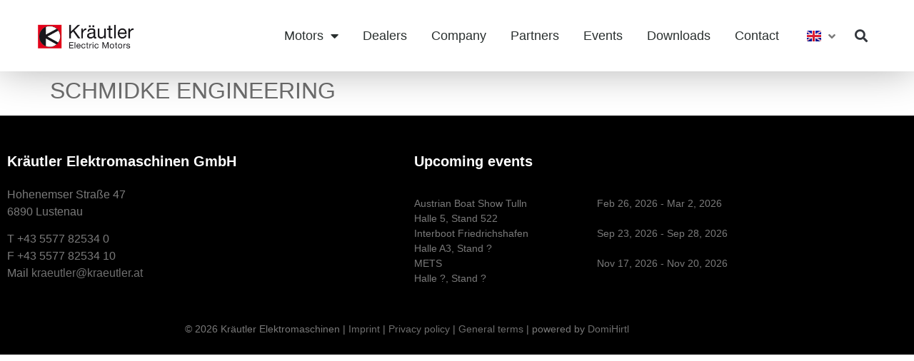

--- FILE ---
content_type: text/html; charset=UTF-8
request_url: https://kraeutler.at/en/category/germany/ederesee-en/
body_size: 15339
content:
<!doctype html>
<html lang="en-GB">
<head>
	<meta charset="UTF-8">
	<meta name="viewport" content="width=device-width, initial-scale=1">
	<link rel="profile" href="https://gmpg.org/xfn/11">
	<title>Ederesee &#8211; Kräutler Elektromotoren</title>
<meta name='robots' content='max-image-preview:large' />
<link rel="alternate" type="application/rss+xml" title="Kräutler Elektromotoren &raquo; Feed" href="https://kraeutler.at/en/feed/" />
<link rel="alternate" type="text/calendar" title="Kräutler Elektromotoren &raquo; iCal Feed" href="https://kraeutler.at/veranstaltungen/?ical=1" />
<link rel="alternate" type="application/rss+xml" title="Kräutler Elektromotoren &raquo; Ederesee Category Feed" href="https://kraeutler.at/en/category/germany/ederesee-en/feed/" />
<style id='wp-img-auto-sizes-contain-inline-css'>
img:is([sizes=auto i],[sizes^="auto," i]){contain-intrinsic-size:3000px 1500px}
/*# sourceURL=wp-img-auto-sizes-contain-inline-css */
</style>
<style id='wp-emoji-styles-inline-css'>

	img.wp-smiley, img.emoji {
		display: inline !important;
		border: none !important;
		box-shadow: none !important;
		height: 1em !important;
		width: 1em !important;
		margin: 0 0.07em !important;
		vertical-align: -0.1em !important;
		background: none !important;
		padding: 0 !important;
	}
/*# sourceURL=wp-emoji-styles-inline-css */
</style>
<link rel='stylesheet' id='wp-block-library-css' href='https://kraeutler.at/wp-includes/css/dist/block-library/style.min.css?ver=6.9' media='all' />
<style id='global-styles-inline-css'>
:root{--wp--preset--aspect-ratio--square: 1;--wp--preset--aspect-ratio--4-3: 4/3;--wp--preset--aspect-ratio--3-4: 3/4;--wp--preset--aspect-ratio--3-2: 3/2;--wp--preset--aspect-ratio--2-3: 2/3;--wp--preset--aspect-ratio--16-9: 16/9;--wp--preset--aspect-ratio--9-16: 9/16;--wp--preset--color--black: #000000;--wp--preset--color--cyan-bluish-gray: #abb8c3;--wp--preset--color--white: #ffffff;--wp--preset--color--pale-pink: #f78da7;--wp--preset--color--vivid-red: #cf2e2e;--wp--preset--color--luminous-vivid-orange: #ff6900;--wp--preset--color--luminous-vivid-amber: #fcb900;--wp--preset--color--light-green-cyan: #7bdcb5;--wp--preset--color--vivid-green-cyan: #00d084;--wp--preset--color--pale-cyan-blue: #8ed1fc;--wp--preset--color--vivid-cyan-blue: #0693e3;--wp--preset--color--vivid-purple: #9b51e0;--wp--preset--gradient--vivid-cyan-blue-to-vivid-purple: linear-gradient(135deg,rgb(6,147,227) 0%,rgb(155,81,224) 100%);--wp--preset--gradient--light-green-cyan-to-vivid-green-cyan: linear-gradient(135deg,rgb(122,220,180) 0%,rgb(0,208,130) 100%);--wp--preset--gradient--luminous-vivid-amber-to-luminous-vivid-orange: linear-gradient(135deg,rgb(252,185,0) 0%,rgb(255,105,0) 100%);--wp--preset--gradient--luminous-vivid-orange-to-vivid-red: linear-gradient(135deg,rgb(255,105,0) 0%,rgb(207,46,46) 100%);--wp--preset--gradient--very-light-gray-to-cyan-bluish-gray: linear-gradient(135deg,rgb(238,238,238) 0%,rgb(169,184,195) 100%);--wp--preset--gradient--cool-to-warm-spectrum: linear-gradient(135deg,rgb(74,234,220) 0%,rgb(151,120,209) 20%,rgb(207,42,186) 40%,rgb(238,44,130) 60%,rgb(251,105,98) 80%,rgb(254,248,76) 100%);--wp--preset--gradient--blush-light-purple: linear-gradient(135deg,rgb(255,206,236) 0%,rgb(152,150,240) 100%);--wp--preset--gradient--blush-bordeaux: linear-gradient(135deg,rgb(254,205,165) 0%,rgb(254,45,45) 50%,rgb(107,0,62) 100%);--wp--preset--gradient--luminous-dusk: linear-gradient(135deg,rgb(255,203,112) 0%,rgb(199,81,192) 50%,rgb(65,88,208) 100%);--wp--preset--gradient--pale-ocean: linear-gradient(135deg,rgb(255,245,203) 0%,rgb(182,227,212) 50%,rgb(51,167,181) 100%);--wp--preset--gradient--electric-grass: linear-gradient(135deg,rgb(202,248,128) 0%,rgb(113,206,126) 100%);--wp--preset--gradient--midnight: linear-gradient(135deg,rgb(2,3,129) 0%,rgb(40,116,252) 100%);--wp--preset--font-size--small: 13px;--wp--preset--font-size--medium: 20px;--wp--preset--font-size--large: 36px;--wp--preset--font-size--x-large: 42px;--wp--preset--spacing--20: 0.44rem;--wp--preset--spacing--30: 0.67rem;--wp--preset--spacing--40: 1rem;--wp--preset--spacing--50: 1.5rem;--wp--preset--spacing--60: 2.25rem;--wp--preset--spacing--70: 3.38rem;--wp--preset--spacing--80: 5.06rem;--wp--preset--shadow--natural: 6px 6px 9px rgba(0, 0, 0, 0.2);--wp--preset--shadow--deep: 12px 12px 50px rgba(0, 0, 0, 0.4);--wp--preset--shadow--sharp: 6px 6px 0px rgba(0, 0, 0, 0.2);--wp--preset--shadow--outlined: 6px 6px 0px -3px rgb(255, 255, 255), 6px 6px rgb(0, 0, 0);--wp--preset--shadow--crisp: 6px 6px 0px rgb(0, 0, 0);}:root { --wp--style--global--content-size: 800px;--wp--style--global--wide-size: 1200px; }:where(body) { margin: 0; }.wp-site-blocks > .alignleft { float: left; margin-right: 2em; }.wp-site-blocks > .alignright { float: right; margin-left: 2em; }.wp-site-blocks > .aligncenter { justify-content: center; margin-left: auto; margin-right: auto; }:where(.wp-site-blocks) > * { margin-block-start: 24px; margin-block-end: 0; }:where(.wp-site-blocks) > :first-child { margin-block-start: 0; }:where(.wp-site-blocks) > :last-child { margin-block-end: 0; }:root { --wp--style--block-gap: 24px; }:root :where(.is-layout-flow) > :first-child{margin-block-start: 0;}:root :where(.is-layout-flow) > :last-child{margin-block-end: 0;}:root :where(.is-layout-flow) > *{margin-block-start: 24px;margin-block-end: 0;}:root :where(.is-layout-constrained) > :first-child{margin-block-start: 0;}:root :where(.is-layout-constrained) > :last-child{margin-block-end: 0;}:root :where(.is-layout-constrained) > *{margin-block-start: 24px;margin-block-end: 0;}:root :where(.is-layout-flex){gap: 24px;}:root :where(.is-layout-grid){gap: 24px;}.is-layout-flow > .alignleft{float: left;margin-inline-start: 0;margin-inline-end: 2em;}.is-layout-flow > .alignright{float: right;margin-inline-start: 2em;margin-inline-end: 0;}.is-layout-flow > .aligncenter{margin-left: auto !important;margin-right: auto !important;}.is-layout-constrained > .alignleft{float: left;margin-inline-start: 0;margin-inline-end: 2em;}.is-layout-constrained > .alignright{float: right;margin-inline-start: 2em;margin-inline-end: 0;}.is-layout-constrained > .aligncenter{margin-left: auto !important;margin-right: auto !important;}.is-layout-constrained > :where(:not(.alignleft):not(.alignright):not(.alignfull)){max-width: var(--wp--style--global--content-size);margin-left: auto !important;margin-right: auto !important;}.is-layout-constrained > .alignwide{max-width: var(--wp--style--global--wide-size);}body .is-layout-flex{display: flex;}.is-layout-flex{flex-wrap: wrap;align-items: center;}.is-layout-flex > :is(*, div){margin: 0;}body .is-layout-grid{display: grid;}.is-layout-grid > :is(*, div){margin: 0;}body{padding-top: 0px;padding-right: 0px;padding-bottom: 0px;padding-left: 0px;}a:where(:not(.wp-element-button)){text-decoration: underline;}:root :where(.wp-element-button, .wp-block-button__link){background-color: #32373c;border-width: 0;color: #fff;font-family: inherit;font-size: inherit;font-style: inherit;font-weight: inherit;letter-spacing: inherit;line-height: inherit;padding-top: calc(0.667em + 2px);padding-right: calc(1.333em + 2px);padding-bottom: calc(0.667em + 2px);padding-left: calc(1.333em + 2px);text-decoration: none;text-transform: inherit;}.has-black-color{color: var(--wp--preset--color--black) !important;}.has-cyan-bluish-gray-color{color: var(--wp--preset--color--cyan-bluish-gray) !important;}.has-white-color{color: var(--wp--preset--color--white) !important;}.has-pale-pink-color{color: var(--wp--preset--color--pale-pink) !important;}.has-vivid-red-color{color: var(--wp--preset--color--vivid-red) !important;}.has-luminous-vivid-orange-color{color: var(--wp--preset--color--luminous-vivid-orange) !important;}.has-luminous-vivid-amber-color{color: var(--wp--preset--color--luminous-vivid-amber) !important;}.has-light-green-cyan-color{color: var(--wp--preset--color--light-green-cyan) !important;}.has-vivid-green-cyan-color{color: var(--wp--preset--color--vivid-green-cyan) !important;}.has-pale-cyan-blue-color{color: var(--wp--preset--color--pale-cyan-blue) !important;}.has-vivid-cyan-blue-color{color: var(--wp--preset--color--vivid-cyan-blue) !important;}.has-vivid-purple-color{color: var(--wp--preset--color--vivid-purple) !important;}.has-black-background-color{background-color: var(--wp--preset--color--black) !important;}.has-cyan-bluish-gray-background-color{background-color: var(--wp--preset--color--cyan-bluish-gray) !important;}.has-white-background-color{background-color: var(--wp--preset--color--white) !important;}.has-pale-pink-background-color{background-color: var(--wp--preset--color--pale-pink) !important;}.has-vivid-red-background-color{background-color: var(--wp--preset--color--vivid-red) !important;}.has-luminous-vivid-orange-background-color{background-color: var(--wp--preset--color--luminous-vivid-orange) !important;}.has-luminous-vivid-amber-background-color{background-color: var(--wp--preset--color--luminous-vivid-amber) !important;}.has-light-green-cyan-background-color{background-color: var(--wp--preset--color--light-green-cyan) !important;}.has-vivid-green-cyan-background-color{background-color: var(--wp--preset--color--vivid-green-cyan) !important;}.has-pale-cyan-blue-background-color{background-color: var(--wp--preset--color--pale-cyan-blue) !important;}.has-vivid-cyan-blue-background-color{background-color: var(--wp--preset--color--vivid-cyan-blue) !important;}.has-vivid-purple-background-color{background-color: var(--wp--preset--color--vivid-purple) !important;}.has-black-border-color{border-color: var(--wp--preset--color--black) !important;}.has-cyan-bluish-gray-border-color{border-color: var(--wp--preset--color--cyan-bluish-gray) !important;}.has-white-border-color{border-color: var(--wp--preset--color--white) !important;}.has-pale-pink-border-color{border-color: var(--wp--preset--color--pale-pink) !important;}.has-vivid-red-border-color{border-color: var(--wp--preset--color--vivid-red) !important;}.has-luminous-vivid-orange-border-color{border-color: var(--wp--preset--color--luminous-vivid-orange) !important;}.has-luminous-vivid-amber-border-color{border-color: var(--wp--preset--color--luminous-vivid-amber) !important;}.has-light-green-cyan-border-color{border-color: var(--wp--preset--color--light-green-cyan) !important;}.has-vivid-green-cyan-border-color{border-color: var(--wp--preset--color--vivid-green-cyan) !important;}.has-pale-cyan-blue-border-color{border-color: var(--wp--preset--color--pale-cyan-blue) !important;}.has-vivid-cyan-blue-border-color{border-color: var(--wp--preset--color--vivid-cyan-blue) !important;}.has-vivid-purple-border-color{border-color: var(--wp--preset--color--vivid-purple) !important;}.has-vivid-cyan-blue-to-vivid-purple-gradient-background{background: var(--wp--preset--gradient--vivid-cyan-blue-to-vivid-purple) !important;}.has-light-green-cyan-to-vivid-green-cyan-gradient-background{background: var(--wp--preset--gradient--light-green-cyan-to-vivid-green-cyan) !important;}.has-luminous-vivid-amber-to-luminous-vivid-orange-gradient-background{background: var(--wp--preset--gradient--luminous-vivid-amber-to-luminous-vivid-orange) !important;}.has-luminous-vivid-orange-to-vivid-red-gradient-background{background: var(--wp--preset--gradient--luminous-vivid-orange-to-vivid-red) !important;}.has-very-light-gray-to-cyan-bluish-gray-gradient-background{background: var(--wp--preset--gradient--very-light-gray-to-cyan-bluish-gray) !important;}.has-cool-to-warm-spectrum-gradient-background{background: var(--wp--preset--gradient--cool-to-warm-spectrum) !important;}.has-blush-light-purple-gradient-background{background: var(--wp--preset--gradient--blush-light-purple) !important;}.has-blush-bordeaux-gradient-background{background: var(--wp--preset--gradient--blush-bordeaux) !important;}.has-luminous-dusk-gradient-background{background: var(--wp--preset--gradient--luminous-dusk) !important;}.has-pale-ocean-gradient-background{background: var(--wp--preset--gradient--pale-ocean) !important;}.has-electric-grass-gradient-background{background: var(--wp--preset--gradient--electric-grass) !important;}.has-midnight-gradient-background{background: var(--wp--preset--gradient--midnight) !important;}.has-small-font-size{font-size: var(--wp--preset--font-size--small) !important;}.has-medium-font-size{font-size: var(--wp--preset--font-size--medium) !important;}.has-large-font-size{font-size: var(--wp--preset--font-size--large) !important;}.has-x-large-font-size{font-size: var(--wp--preset--font-size--x-large) !important;}
:root :where(.wp-block-pullquote){font-size: 1.5em;line-height: 1.6;}
/*# sourceURL=global-styles-inline-css */
</style>
<link rel='stylesheet' id='contact-form-7-css' href='https://kraeutler.at/wp-content/plugins/contact-form-7/includes/css/styles.css?ver=6.1.4' media='all' />
<link rel='stylesheet' id='searchandfilter-css' href='https://kraeutler.at/wp-content/plugins/search-filter/style.css?ver=1' media='all' />
<link rel='stylesheet' id='tribe-events-v2-single-skeleton-css' href='https://kraeutler.at/wp-content/plugins/the-events-calendar/build/css/tribe-events-single-skeleton.css?ver=6.15.13' media='all' />
<link rel='stylesheet' id='tribe-events-v2-single-skeleton-full-css' href='https://kraeutler.at/wp-content/plugins/the-events-calendar/build/css/tribe-events-single-full.css?ver=6.15.13' media='all' />
<link rel='stylesheet' id='tec-events-elementor-widgets-base-styles-css' href='https://kraeutler.at/wp-content/plugins/the-events-calendar/build/css/integrations/plugins/elementor/widgets/widget-base.css?ver=6.15.13' media='all' />
<link rel='stylesheet' id='search-filter-plugin-styles-css' href='https://kraeutler.at/wp-content/plugins/search-filter-pro/public/assets/css/search-filter.min.css?ver=2.5.14' media='all' />
<link rel='stylesheet' id='hello-elementor-css' href='https://kraeutler.at/wp-content/themes/hello-elementor/assets/css/reset.css?ver=3.4.5' media='all' />
<link rel='stylesheet' id='hello-elementor-theme-style-css' href='https://kraeutler.at/wp-content/themes/hello-elementor/assets/css/theme.css?ver=3.4.5' media='all' />
<link rel='stylesheet' id='chld_thm_cfg_child-css' href='https://kraeutler.at/wp-content/themes/hello-elementor-child/style.css?ver=6.9' media='all' />
<link rel='stylesheet' id='hello-elementor-header-footer-css' href='https://kraeutler.at/wp-content/themes/hello-elementor/assets/css/header-footer.css?ver=3.4.5' media='all' />
<link rel='stylesheet' id='elementor-frontend-css' href='https://kraeutler.at/wp-content/plugins/elementor/assets/css/frontend.min.css?ver=3.34.0' media='all' />
<link rel='stylesheet' id='elementor-post-1910-css' href='https://kraeutler.at/wp-content/uploads/elementor/css/post-1910.css?ver=1767773125' media='all' />
<link rel='stylesheet' id='dflip-style-css' href='https://kraeutler.at/wp-content/plugins/3d-flipbook-dflip-lite/assets/css/dflip.min.css?ver=2.4.20' media='all' />
<link rel='stylesheet' id='widget-image-css' href='https://kraeutler.at/wp-content/plugins/elementor/assets/css/widget-image.min.css?ver=3.34.0' media='all' />
<link rel='stylesheet' id='widget-nav-menu-css' href='https://kraeutler.at/wp-content/plugins/elementor-pro/assets/css/widget-nav-menu.min.css?ver=3.29.2' media='all' />
<link rel='stylesheet' id='widget-search-form-css' href='https://kraeutler.at/wp-content/plugins/elementor-pro/assets/css/widget-search-form.min.css?ver=3.29.2' media='all' />
<link rel='stylesheet' id='elementor-icons-shared-0-css' href='https://kraeutler.at/wp-content/plugins/elementor/assets/lib/font-awesome/css/fontawesome.min.css?ver=5.15.3' media='all' />
<link rel='stylesheet' id='elementor-icons-fa-solid-css' href='https://kraeutler.at/wp-content/plugins/elementor/assets/lib/font-awesome/css/solid.min.css?ver=5.15.3' media='all' />
<link rel='stylesheet' id='e-sticky-css' href='https://kraeutler.at/wp-content/plugins/elementor-pro/assets/css/modules/sticky.min.css?ver=3.29.2' media='all' />
<link rel='stylesheet' id='eael-general-css' href='https://kraeutler.at/wp-content/plugins/essential-addons-for-elementor-lite/assets/front-end/css/view/general.min.css?ver=6.5.5' media='all' />
<link rel='stylesheet' id='eael-2006-css' href='https://kraeutler.at/wp-content/uploads/essential-addons-elementor/eael-2006.css?ver=1642433086' media='all' />
<link rel='stylesheet' id='font-awesome-5-all-css' href='https://kraeutler.at/wp-content/plugins/elementor/assets/lib/font-awesome/css/all.min.css?ver=4.11.63' media='all' />
<link rel='stylesheet' id='ectbe-calendar-main-css-css' href='https://kraeutler.at/wp-content/plugins/events-widgets-for-elementor-and-the-events-calendar/assets/lib/css/calendar-main.min.css' media='all' />
<link rel='stylesheet' id='ectbe-custom-css-css' href='https://kraeutler.at/wp-content/plugins/events-widgets-for-elementor-and-the-events-calendar/assets/css/custom-styles.min.css' media='all' />
<link rel='stylesheet' id='ectbe-list-css-css' href='https://kraeutler.at/wp-content/plugins/events-widgets-for-elementor-and-the-events-calendar/assets/css/ectbe-list.min.css' media='all' />
<link rel='stylesheet' id='ectbe-common-styles-css' href='https://kraeutler.at/wp-content/plugins/events-widgets-for-elementor-and-the-events-calendar/assets/css/ectbe-common-styles.min.css' media='all' />
<link rel='stylesheet' id='elementor-icons-css' href='https://kraeutler.at/wp-content/plugins/elementor/assets/lib/eicons/css/elementor-icons.min.css?ver=5.45.0' media='all' />
<link rel='stylesheet' id='cpel-language-switcher-css' href='https://kraeutler.at/wp-content/plugins/connect-polylang-elementor/assets/css/language-switcher.min.css?ver=2.5.5' media='all' />
<link rel='stylesheet' id='elementor-post-2572-css' href='https://kraeutler.at/wp-content/uploads/elementor/css/post-2572.css?ver=1767773289' media='all' />
<link rel='stylesheet' id='elementor-post-2006-css' href='https://kraeutler.at/wp-content/uploads/elementor/css/post-2006.css?ver=1767773119' media='all' />
<link rel='stylesheet' id='font-awesome-4-shim-css' href='https://kraeutler.at/wp-content/plugins/elementor/assets/lib/font-awesome/css/v4-shims.min.css?ver=6.5.5' media='all' />
<script src="https://kraeutler.at/wp-includes/js/jquery/jquery.min.js?ver=3.7.1" id="jquery-core-js"></script>
<script src="https://kraeutler.at/wp-includes/js/jquery/jquery-migrate.min.js?ver=3.4.1" id="jquery-migrate-js"></script>
<script id="search-filter-elementor-js-extra">
var SFE_DATA = {"ajax_url":"https://kraeutler.at/wp-admin/admin-ajax.php","home_url":"https://kraeutler.at/"};
//# sourceURL=search-filter-elementor-js-extra
</script>
<script src="https://kraeutler.at/wp-content/plugins/search-filter-elementor/assets/v2/js/search-filter-elementor.js?ver=1.3.4" id="search-filter-elementor-js"></script>
<script id="search-filter-plugin-build-js-extra">
var SF_LDATA = {"ajax_url":"https://kraeutler.at/wp-admin/admin-ajax.php","home_url":"https://kraeutler.at/","extensions":["search-filter-elementor"]};
//# sourceURL=search-filter-plugin-build-js-extra
</script>
<script src="https://kraeutler.at/wp-content/plugins/search-filter-pro/public/assets/js/search-filter-build.min.js?ver=2.5.14" id="search-filter-plugin-build-js"></script>
<script src="https://kraeutler.at/wp-content/plugins/search-filter-pro/public/assets/js/chosen.jquery.min.js?ver=2.5.14" id="search-filter-plugin-chosen-js"></script>
<link rel="https://api.w.org/" href="https://kraeutler.at/wp-json/" /><link rel="alternate" title="JSON" type="application/json" href="https://kraeutler.at/wp-json/wp/v2/categories/556" /><link rel="EditURI" type="application/rsd+xml" title="RSD" href="https://kraeutler.at/xmlrpc.php?rsd" />
<meta name="generator" content="WordPress 6.9" />
<!-- start Simple Custom CSS and JS -->
<style>
.hide-search, .page-header, .tribe-events-c-subscribe-dropdown__container {
	display: none !important;
}

.elementor-acceptance-field{
	margin-right: 5px;
	accent-color: red;
	color-scheme: light;
}

.referenz1,.referenz2,.referenz3 ,.referenz4 ,.referenz5,.referenz6,.referenz7,
.reference1,.reference2,.reference3 ,.reference4 ,.reference5,.reference6,.reference7{
	cursor:pointer;
}

.tribe-common-c-btn {
    background-color: #E1081D !important;
}

.nav-previous {
	margin-bottom: 50px;
}</style>
<!-- end Simple Custom CSS and JS -->
<!-- start Simple Custom CSS and JS -->
<script>
jQuery(document).ready(function($) {
	
	var delay = 100; setTimeout(function() {
		$('.elementor-tab-title').removeClass('elementor-active');
 		$('.elementor-tab-content').css('display', 'none'); 
	}, delay);

	
});</script>
<!-- end Simple Custom CSS and JS -->
<meta name="tec-api-version" content="v1"><meta name="tec-api-origin" content="https://kraeutler.at"><link rel="alternate" href="https://kraeutler.at/wp-json/tribe/events/v1/" /><meta name="generator" content="Elementor 3.34.0; features: additional_custom_breakpoints; settings: css_print_method-external, google_font-enabled, font_display-swap">
			<style>
				.e-con.e-parent:nth-of-type(n+4):not(.e-lazyloaded):not(.e-no-lazyload),
				.e-con.e-parent:nth-of-type(n+4):not(.e-lazyloaded):not(.e-no-lazyload) * {
					background-image: none !important;
				}
				@media screen and (max-height: 1024px) {
					.e-con.e-parent:nth-of-type(n+3):not(.e-lazyloaded):not(.e-no-lazyload),
					.e-con.e-parent:nth-of-type(n+3):not(.e-lazyloaded):not(.e-no-lazyload) * {
						background-image: none !important;
					}
				}
				@media screen and (max-height: 640px) {
					.e-con.e-parent:nth-of-type(n+2):not(.e-lazyloaded):not(.e-no-lazyload),
					.e-con.e-parent:nth-of-type(n+2):not(.e-lazyloaded):not(.e-no-lazyload) * {
						background-image: none !important;
					}
				}
			</style>
			<link rel="icon" href="https://kraeutler.at/wp-content/uploads/2016/12/Kraeutler_Elektromotoren_Favicon-50x50.jpg" sizes="32x32" />
<link rel="icon" href="https://kraeutler.at/wp-content/uploads/2016/12/Kraeutler_Elektromotoren_Favicon.jpg" sizes="192x192" />
<link rel="apple-touch-icon" href="https://kraeutler.at/wp-content/uploads/2016/12/Kraeutler_Elektromotoren_Favicon.jpg" />
<meta name="msapplication-TileImage" content="https://kraeutler.at/wp-content/uploads/2016/12/Kraeutler_Elektromotoren_Favicon.jpg" />
		<style id="wp-custom-css">
			.ectbe-evt-time, .ectbe-evt-more-box {
	display: none;
}

.ectbe-minimal-list-wrapper .ectbe-inner-wrapper {
	padding: 0 !important;
}		</style>
		</head>
<body class="archive category category-ederesee-en category-556 wp-custom-logo wp-embed-responsive wp-theme-hello-elementor wp-child-theme-hello-elementor-child tribe-no-js hello-elementor-default elementor-default elementor-kit-1910">


<a class="skip-link screen-reader-text" href="#content">Skip to content</a>

		<div data-elementor-type="header" data-elementor-id="2572" class="elementor elementor-2572 elementor-location-header" data-elementor-post-type="elementor_library">
					<header class="elementor-section elementor-top-section elementor-element elementor-element-4450cfaa elementor-section-content-middle elementor-section-height-min-height elementor-section-full_width cpel-lv--yes elementor-hidden-mobile elementor-section-height-default elementor-section-items-middle" data-id="4450cfaa" data-element_type="section" data-settings="{&quot;background_background&quot;:&quot;classic&quot;,&quot;sticky&quot;:&quot;top&quot;,&quot;sticky_on&quot;:[&quot;desktop&quot;,&quot;tablet&quot;,&quot;mobile&quot;],&quot;sticky_offset&quot;:0,&quot;sticky_effects_offset&quot;:0,&quot;sticky_anchor_link_offset&quot;:0}">
						<div class="elementor-container elementor-column-gap-no">
					<div class="elementor-column elementor-col-25 elementor-top-column elementor-element elementor-element-1482f564" data-id="1482f564" data-element_type="column">
			<div class="elementor-widget-wrap elementor-element-populated">
						<div class="elementor-element elementor-element-730ee69f elementor-widget elementor-widget-theme-site-logo elementor-widget-image" data-id="730ee69f" data-element_type="widget" data-widget_type="theme-site-logo.default">
				<div class="elementor-widget-container">
											<a href="https://kraeutler.at/en/">
			<img fetchpriority="high" width="500" height="155" src="https://kraeutler.at/wp-content/uploads/2021/03/Kraeutler_Electric_Motors_logo_v2.jpg" class="attachment-full size-full wp-image-1719" alt="" srcset="https://kraeutler.at/wp-content/uploads/2021/03/Kraeutler_Electric_Motors_logo_v2.jpg 500w, https://kraeutler.at/wp-content/uploads/2021/03/Kraeutler_Electric_Motors_logo_v2-300x93.jpg 300w, https://kraeutler.at/wp-content/uploads/2021/03/Kraeutler_Electric_Motors_logo_v2-260x81.jpg 260w, https://kraeutler.at/wp-content/uploads/2021/03/Kraeutler_Electric_Motors_logo_v2-50x16.jpg 50w, https://kraeutler.at/wp-content/uploads/2021/03/Kraeutler_Electric_Motors_logo_v2-150x47.jpg 150w" sizes="(max-width: 500px) 100vw, 500px" />				</a>
											</div>
				</div>
					</div>
		</div>
				<div class="elementor-column elementor-col-25 elementor-top-column elementor-element elementor-element-7b5497b" data-id="7b5497b" data-element_type="column">
			<div class="elementor-widget-wrap elementor-element-populated">
						<div class="elementor-element elementor-element-72f4f04d elementor-nav-menu__align-end elementor-nav-menu--stretch elementor-widget__width-initial elementor-nav-menu--dropdown-tablet elementor-nav-menu__text-align-aside elementor-nav-menu--toggle elementor-nav-menu--burger elementor-widget elementor-widget-nav-menu" data-id="72f4f04d" data-element_type="widget" data-settings="{&quot;full_width&quot;:&quot;stretch&quot;,&quot;layout&quot;:&quot;horizontal&quot;,&quot;submenu_icon&quot;:{&quot;value&quot;:&quot;&lt;i class=\&quot;fas fa-caret-down\&quot;&gt;&lt;\/i&gt;&quot;,&quot;library&quot;:&quot;fa-solid&quot;},&quot;toggle&quot;:&quot;burger&quot;}" data-widget_type="nav-menu.default">
				<div class="elementor-widget-container">
								<nav aria-label="Menu" class="elementor-nav-menu--main elementor-nav-menu__container elementor-nav-menu--layout-horizontal e--pointer-underline e--animation-fade">
				<ul id="menu-1-72f4f04d" class="elementor-nav-menu"><li class="menu-item menu-item-type-post_type menu-item-object-page menu-item-home menu-item-has-children menu-item-2551"><a href="https://kraeutler.at/en/" class="elementor-item">Motors</a>
<ul class="sub-menu elementor-nav-menu--dropdown">
	<li class="menu-item menu-item-type-post_type menu-item-object-page menu-item-2481"><a href="https://kraeutler.at/en/industrial-motors/" class="elementor-sub-item">Industrial motors</a></li>
	<li class="menu-item menu-item-type-post_type menu-item-object-page menu-item-has-children menu-item-2480"><a href="https://kraeutler.at/en/boat-motors/" class="elementor-sub-item">Boat motors</a>
	<ul class="sub-menu elementor-nav-menu--dropdown">
		<li class="menu-item menu-item-type-post_type menu-item-object-page menu-item-3111"><a href="https://kraeutler.at/en/ship-list/" class="elementor-sub-item">Ship list</a></li>
	</ul>
</li>
	<li class="menu-item menu-item-type-post_type menu-item-object-page menu-item-2479"><a href="https://kraeutler.at/en/ship-drives/" class="elementor-sub-item">Ship drives</a></li>
</ul>
</li>
<li class="menu-item menu-item-type-post_type menu-item-object-page menu-item-2549"><a href="https://kraeutler.at/en/dealer/" class="elementor-item">Dealers</a></li>
<li class="menu-item menu-item-type-post_type menu-item-object-page menu-item-2548"><a href="https://kraeutler.at/en/company/" class="elementor-item">Company</a></li>
<li class="menu-item menu-item-type-post_type menu-item-object-page menu-item-2546"><a href="https://kraeutler.at/en/partners/" class="elementor-item">Partners</a></li>
<li class="menu-item menu-item-type-post_type menu-item-object-page menu-item-2963"><a href="https://kraeutler.at/veranstaltungen/" class="elementor-item">Events</a></li>
<li class="menu-item menu-item-type-post_type menu-item-object-page menu-item-2129"><a href="https://kraeutler.at/en/downloads-2/" class="elementor-item">Downloads</a></li>
<li class="menu-item menu-item-type-post_type menu-item-object-page menu-item-2188"><a href="https://kraeutler.at/en/contact/" class="elementor-item">Contact</a></li>
</ul>			</nav>
					<div class="elementor-menu-toggle" role="button" tabindex="0" aria-label="Menu Toggle" aria-expanded="false">
			<i aria-hidden="true" role="presentation" class="elementor-menu-toggle__icon--open eicon-menu-bar"></i><i aria-hidden="true" role="presentation" class="elementor-menu-toggle__icon--close eicon-close"></i>		</div>
					<nav class="elementor-nav-menu--dropdown elementor-nav-menu__container" aria-hidden="true">
				<ul id="menu-2-72f4f04d" class="elementor-nav-menu"><li class="menu-item menu-item-type-post_type menu-item-object-page menu-item-home menu-item-has-children menu-item-2551"><a href="https://kraeutler.at/en/" class="elementor-item" tabindex="-1">Motors</a>
<ul class="sub-menu elementor-nav-menu--dropdown">
	<li class="menu-item menu-item-type-post_type menu-item-object-page menu-item-2481"><a href="https://kraeutler.at/en/industrial-motors/" class="elementor-sub-item" tabindex="-1">Industrial motors</a></li>
	<li class="menu-item menu-item-type-post_type menu-item-object-page menu-item-has-children menu-item-2480"><a href="https://kraeutler.at/en/boat-motors/" class="elementor-sub-item" tabindex="-1">Boat motors</a>
	<ul class="sub-menu elementor-nav-menu--dropdown">
		<li class="menu-item menu-item-type-post_type menu-item-object-page menu-item-3111"><a href="https://kraeutler.at/en/ship-list/" class="elementor-sub-item" tabindex="-1">Ship list</a></li>
	</ul>
</li>
	<li class="menu-item menu-item-type-post_type menu-item-object-page menu-item-2479"><a href="https://kraeutler.at/en/ship-drives/" class="elementor-sub-item" tabindex="-1">Ship drives</a></li>
</ul>
</li>
<li class="menu-item menu-item-type-post_type menu-item-object-page menu-item-2549"><a href="https://kraeutler.at/en/dealer/" class="elementor-item" tabindex="-1">Dealers</a></li>
<li class="menu-item menu-item-type-post_type menu-item-object-page menu-item-2548"><a href="https://kraeutler.at/en/company/" class="elementor-item" tabindex="-1">Company</a></li>
<li class="menu-item menu-item-type-post_type menu-item-object-page menu-item-2546"><a href="https://kraeutler.at/en/partners/" class="elementor-item" tabindex="-1">Partners</a></li>
<li class="menu-item menu-item-type-post_type menu-item-object-page menu-item-2963"><a href="https://kraeutler.at/veranstaltungen/" class="elementor-item" tabindex="-1">Events</a></li>
<li class="menu-item menu-item-type-post_type menu-item-object-page menu-item-2129"><a href="https://kraeutler.at/en/downloads-2/" class="elementor-item" tabindex="-1">Downloads</a></li>
<li class="menu-item menu-item-type-post_type menu-item-object-page menu-item-2188"><a href="https://kraeutler.at/en/contact/" class="elementor-item" tabindex="-1">Contact</a></li>
</ul>			</nav>
						</div>
				</div>
					</div>
		</div>
				<div class="elementor-column elementor-col-25 elementor-top-column elementor-element elementor-element-6c28cbe8" data-id="6c28cbe8" data-element_type="column">
			<div class="elementor-widget-wrap elementor-element-populated">
						<div style="--langs:1" class="elementor-element elementor-element-423fd1dc cpel-switcher--align-right cpel-switcher--layout-dropdown elementor-widget__width-initial cpel-switcher--drop-on-hover cpel-switcher--drop-to-down cpel-switcher--aspect-ratio-43 elementor-widget elementor-widget-polylang-language-switcher" data-id="423fd1dc" data-element_type="widget" data-widget_type="polylang-language-switcher.default">
				<div class="elementor-widget-container">
					<nav class="cpel-switcher__nav"><div class="cpel-switcher__toggle cpel-switcher__lang" onclick="this.classList.toggle('cpel-switcher__toggle--on')"><a lang="en-GB" hreflang="en-GB" href="https://kraeutler.at/en/category/germany/ederesee-en/"><span class="cpel-switcher__flag cpel-switcher__flag--gb"><img src="[data-uri]" alt="English" /></span><i class="cpel-switcher__icon fas fa-angle-down" aria-hidden="true"></i></a></div><ul class="cpel-switcher__list"><li class="cpel-switcher__lang"><a lang="de-DE" hreflang="de-DE" href="https://kraeutler.at/"><span class="cpel-switcher__flag cpel-switcher__flag--de"><img src="[data-uri]" alt="Deutsch" /></span></a></li></ul></nav>				</div>
				</div>
					</div>
		</div>
				<div class="elementor-column elementor-col-25 elementor-top-column elementor-element elementor-element-2baf9c31" data-id="2baf9c31" data-element_type="column">
			<div class="elementor-widget-wrap elementor-element-populated">
						<div class="elementor-element elementor-element-6106d4d5 elementor-search-form--skin-full_screen elementor-widget__width-initial elementor-widget elementor-widget-search-form" data-id="6106d4d5" data-element_type="widget" data-settings="{&quot;skin&quot;:&quot;full_screen&quot;}" data-widget_type="search-form.default">
				<div class="elementor-widget-container">
							<search role="search">
			<form class="elementor-search-form" action="https://kraeutler.at/en/" method="get">
												<div class="elementor-search-form__toggle" role="button" tabindex="0" aria-label="Search">
					<i aria-hidden="true" class="fas fa-search"></i>				</div>
								<div class="elementor-search-form__container">
					<label class="elementor-screen-only" for="elementor-search-form-6106d4d5">Search</label>

					
					<input id="elementor-search-form-6106d4d5" placeholder="Suche..." class="elementor-search-form__input" type="search" name="s" value="">
					
					
										<div class="dialog-lightbox-close-button dialog-close-button" role="button" tabindex="0" aria-label="Close this search box.">
						<i aria-hidden="true" class="eicon-close"></i>					</div>
									</div>
			</form>
		</search>
						</div>
				</div>
					</div>
		</div>
					</div>
		</header>
				<header class="elementor-section elementor-top-section elementor-element elementor-element-b0f8f49 elementor-section-content-middle elementor-section-height-min-height elementor-section-full_width cpel-lv--yes elementor-hidden-desktop elementor-hidden-tablet elementor-section-height-default elementor-section-items-middle" data-id="b0f8f49" data-element_type="section" data-settings="{&quot;background_background&quot;:&quot;classic&quot;,&quot;sticky&quot;:&quot;top&quot;,&quot;sticky_on&quot;:[&quot;desktop&quot;,&quot;tablet&quot;,&quot;mobile&quot;],&quot;sticky_offset&quot;:0,&quot;sticky_effects_offset&quot;:0,&quot;sticky_anchor_link_offset&quot;:0}">
						<div class="elementor-container elementor-column-gap-no">
					<div class="elementor-column elementor-col-33 elementor-top-column elementor-element elementor-element-cf6c4cf" data-id="cf6c4cf" data-element_type="column">
			<div class="elementor-widget-wrap elementor-element-populated">
						<div class="elementor-element elementor-element-93fd97d elementor-widget elementor-widget-theme-site-logo elementor-widget-image" data-id="93fd97d" data-element_type="widget" data-widget_type="theme-site-logo.default">
				<div class="elementor-widget-container">
											<a href="https://kraeutler.at/en/">
			<img fetchpriority="high" width="500" height="155" src="https://kraeutler.at/wp-content/uploads/2021/03/Kraeutler_Electric_Motors_logo_v2.jpg" class="attachment-full size-full wp-image-1719" alt="" srcset="https://kraeutler.at/wp-content/uploads/2021/03/Kraeutler_Electric_Motors_logo_v2.jpg 500w, https://kraeutler.at/wp-content/uploads/2021/03/Kraeutler_Electric_Motors_logo_v2-300x93.jpg 300w, https://kraeutler.at/wp-content/uploads/2021/03/Kraeutler_Electric_Motors_logo_v2-260x81.jpg 260w, https://kraeutler.at/wp-content/uploads/2021/03/Kraeutler_Electric_Motors_logo_v2-50x16.jpg 50w, https://kraeutler.at/wp-content/uploads/2021/03/Kraeutler_Electric_Motors_logo_v2-150x47.jpg 150w" sizes="(max-width: 500px) 100vw, 500px" />				</a>
											</div>
				</div>
					</div>
		</div>
				<div class="elementor-column elementor-col-33 elementor-top-column elementor-element elementor-element-bcb2686" data-id="bcb2686" data-element_type="column">
			<div class="elementor-widget-wrap elementor-element-populated">
						<div style="--langs:1" class="elementor-element elementor-element-f987300 cpel-switcher--align-right cpel-switcher--layout-dropdown elementor-widget__width-initial cpel-switcher--drop-on-hover cpel-switcher--drop-to-down cpel-switcher--aspect-ratio-43 elementor-widget elementor-widget-polylang-language-switcher" data-id="f987300" data-element_type="widget" data-widget_type="polylang-language-switcher.default">
				<div class="elementor-widget-container">
					<nav class="cpel-switcher__nav"><div class="cpel-switcher__toggle cpel-switcher__lang" onclick="this.classList.toggle('cpel-switcher__toggle--on')"><a lang="en-GB" hreflang="en-GB" href="https://kraeutler.at/en/category/germany/ederesee-en/"><span class="cpel-switcher__flag cpel-switcher__flag--gb"><img src="[data-uri]" alt="English" /></span><i class="cpel-switcher__icon fas fa-angle-down" aria-hidden="true"></i></a></div><ul class="cpel-switcher__list"><li class="cpel-switcher__lang"><a lang="de-DE" hreflang="de-DE" href="https://kraeutler.at/"><span class="cpel-switcher__flag cpel-switcher__flag--de"><img src="[data-uri]" alt="Deutsch" /></span></a></li></ul></nav>				</div>
				</div>
					</div>
		</div>
				<div class="elementor-column elementor-col-33 elementor-top-column elementor-element elementor-element-c9ecbf2" data-id="c9ecbf2" data-element_type="column">
			<div class="elementor-widget-wrap elementor-element-populated">
						<div class="elementor-element elementor-element-406b7a3 elementor-nav-menu__align-end elementor-nav-menu--stretch elementor-widget__width-initial elementor-nav-menu--dropdown-tablet elementor-nav-menu__text-align-aside elementor-nav-menu--toggle elementor-nav-menu--burger elementor-widget elementor-widget-nav-menu" data-id="406b7a3" data-element_type="widget" data-settings="{&quot;full_width&quot;:&quot;stretch&quot;,&quot;layout&quot;:&quot;horizontal&quot;,&quot;submenu_icon&quot;:{&quot;value&quot;:&quot;&lt;i class=\&quot;fas fa-caret-down\&quot;&gt;&lt;\/i&gt;&quot;,&quot;library&quot;:&quot;fa-solid&quot;},&quot;toggle&quot;:&quot;burger&quot;}" data-widget_type="nav-menu.default">
				<div class="elementor-widget-container">
								<nav aria-label="Menu" class="elementor-nav-menu--main elementor-nav-menu__container elementor-nav-menu--layout-horizontal e--pointer-underline e--animation-fade">
				<ul id="menu-1-406b7a3" class="elementor-nav-menu"><li class="menu-item menu-item-type-post_type menu-item-object-page menu-item-home menu-item-has-children menu-item-2551"><a href="https://kraeutler.at/en/" class="elementor-item">Motors</a>
<ul class="sub-menu elementor-nav-menu--dropdown">
	<li class="menu-item menu-item-type-post_type menu-item-object-page menu-item-2481"><a href="https://kraeutler.at/en/industrial-motors/" class="elementor-sub-item">Industrial motors</a></li>
	<li class="menu-item menu-item-type-post_type menu-item-object-page menu-item-has-children menu-item-2480"><a href="https://kraeutler.at/en/boat-motors/" class="elementor-sub-item">Boat motors</a>
	<ul class="sub-menu elementor-nav-menu--dropdown">
		<li class="menu-item menu-item-type-post_type menu-item-object-page menu-item-3111"><a href="https://kraeutler.at/en/ship-list/" class="elementor-sub-item">Ship list</a></li>
	</ul>
</li>
	<li class="menu-item menu-item-type-post_type menu-item-object-page menu-item-2479"><a href="https://kraeutler.at/en/ship-drives/" class="elementor-sub-item">Ship drives</a></li>
</ul>
</li>
<li class="menu-item menu-item-type-post_type menu-item-object-page menu-item-2549"><a href="https://kraeutler.at/en/dealer/" class="elementor-item">Dealers</a></li>
<li class="menu-item menu-item-type-post_type menu-item-object-page menu-item-2548"><a href="https://kraeutler.at/en/company/" class="elementor-item">Company</a></li>
<li class="menu-item menu-item-type-post_type menu-item-object-page menu-item-2546"><a href="https://kraeutler.at/en/partners/" class="elementor-item">Partners</a></li>
<li class="menu-item menu-item-type-post_type menu-item-object-page menu-item-2963"><a href="https://kraeutler.at/veranstaltungen/" class="elementor-item">Events</a></li>
<li class="menu-item menu-item-type-post_type menu-item-object-page menu-item-2129"><a href="https://kraeutler.at/en/downloads-2/" class="elementor-item">Downloads</a></li>
<li class="menu-item menu-item-type-post_type menu-item-object-page menu-item-2188"><a href="https://kraeutler.at/en/contact/" class="elementor-item">Contact</a></li>
</ul>			</nav>
					<div class="elementor-menu-toggle" role="button" tabindex="0" aria-label="Menu Toggle" aria-expanded="false">
			<i aria-hidden="true" role="presentation" class="elementor-menu-toggle__icon--open eicon-menu-bar"></i><i aria-hidden="true" role="presentation" class="elementor-menu-toggle__icon--close eicon-close"></i>		</div>
					<nav class="elementor-nav-menu--dropdown elementor-nav-menu__container" aria-hidden="true">
				<ul id="menu-2-406b7a3" class="elementor-nav-menu"><li class="menu-item menu-item-type-post_type menu-item-object-page menu-item-home menu-item-has-children menu-item-2551"><a href="https://kraeutler.at/en/" class="elementor-item" tabindex="-1">Motors</a>
<ul class="sub-menu elementor-nav-menu--dropdown">
	<li class="menu-item menu-item-type-post_type menu-item-object-page menu-item-2481"><a href="https://kraeutler.at/en/industrial-motors/" class="elementor-sub-item" tabindex="-1">Industrial motors</a></li>
	<li class="menu-item menu-item-type-post_type menu-item-object-page menu-item-has-children menu-item-2480"><a href="https://kraeutler.at/en/boat-motors/" class="elementor-sub-item" tabindex="-1">Boat motors</a>
	<ul class="sub-menu elementor-nav-menu--dropdown">
		<li class="menu-item menu-item-type-post_type menu-item-object-page menu-item-3111"><a href="https://kraeutler.at/en/ship-list/" class="elementor-sub-item" tabindex="-1">Ship list</a></li>
	</ul>
</li>
	<li class="menu-item menu-item-type-post_type menu-item-object-page menu-item-2479"><a href="https://kraeutler.at/en/ship-drives/" class="elementor-sub-item" tabindex="-1">Ship drives</a></li>
</ul>
</li>
<li class="menu-item menu-item-type-post_type menu-item-object-page menu-item-2549"><a href="https://kraeutler.at/en/dealer/" class="elementor-item" tabindex="-1">Dealers</a></li>
<li class="menu-item menu-item-type-post_type menu-item-object-page menu-item-2548"><a href="https://kraeutler.at/en/company/" class="elementor-item" tabindex="-1">Company</a></li>
<li class="menu-item menu-item-type-post_type menu-item-object-page menu-item-2546"><a href="https://kraeutler.at/en/partners/" class="elementor-item" tabindex="-1">Partners</a></li>
<li class="menu-item menu-item-type-post_type menu-item-object-page menu-item-2963"><a href="https://kraeutler.at/veranstaltungen/" class="elementor-item" tabindex="-1">Events</a></li>
<li class="menu-item menu-item-type-post_type menu-item-object-page menu-item-2129"><a href="https://kraeutler.at/en/downloads-2/" class="elementor-item" tabindex="-1">Downloads</a></li>
<li class="menu-item menu-item-type-post_type menu-item-object-page menu-item-2188"><a href="https://kraeutler.at/en/contact/" class="elementor-item" tabindex="-1">Contact</a></li>
</ul>			</nav>
						</div>
				</div>
					</div>
		</div>
					</div>
		</header>
				</div>
		<main id="content" class="site-main">

			<header class="page-header">
			<h1 class="entry-title">Category: <span>Ederesee</span></h1>		</header>
		<div class="page-content">
					<article class="post">
				<h2 class="entry-title"><a href="https://kraeutler.at/en/bootswerkstatt-edersee-en/">SCHMIDKE ENGINEERING</a></h2>			</article>
			</div>

	
	</main>
		<div data-elementor-type="footer" data-elementor-id="2006" class="elementor elementor-2006 elementor-location-footer" data-elementor-post-type="elementor_library">
					<section class="elementor-section elementor-top-section elementor-element elementor-element-b996190 cpel-lv--yes elementor-section-boxed elementor-section-height-default elementor-section-height-default" data-id="b996190" data-element_type="section" data-settings="{&quot;background_background&quot;:&quot;classic&quot;}">
						<div class="elementor-container elementor-column-gap-default">
					<div class="elementor-column elementor-col-50 elementor-top-column elementor-element elementor-element-d440b45" data-id="d440b45" data-element_type="column">
			<div class="elementor-widget-wrap elementor-element-populated">
						<div class="elementor-element elementor-element-91cdbdf elementor-widget elementor-widget-text-editor" data-id="91cdbdf" data-element_type="widget" data-widget_type="text-editor.default">
				<div class="elementor-widget-container">
									Kräutler Elektromaschinen GmbH								</div>
				</div>
				<div class="elementor-element elementor-element-bbd583f elementor-widget elementor-widget-text-editor" data-id="bbd583f" data-element_type="widget" data-widget_type="text-editor.default">
				<div class="elementor-widget-container">
									<p>Hohenemser Straße 47<br />6890 Lustenau</p><p>T +43 5577 82534 0<br />F +43 5577 82534 10<br />Mail <a href="mailto:kraeutler@kraeutler.at">kraeutler@kraeutler.at</a></p>								</div>
				</div>
					</div>
		</div>
				<div class="elementor-column elementor-col-50 elementor-top-column elementor-element elementor-element-2947dc0" data-id="2947dc0" data-element_type="column">
			<div class="elementor-widget-wrap elementor-element-populated">
				<a class="eael-wrapper-link-e8c65cf --eael-wrapper-link-tag" href="/veranstaltungen"></a>		<div data-eael-wrapper-link="eael-wrapper-link-e8c65cf" class="elementor-element elementor-element-e8c65cf elementor-widget elementor-widget-text-editor" data-id="e8c65cf" data-element_type="widget" data-widget_type="text-editor.default">
				<div class="elementor-widget-container">
									<p>Upcoming events</p>								</div>
				</div>
		<a class="eael-wrapper-link-d6a3bf4 --eael-wrapper-link-tag" href="/veranstaltungen"></a>		<div data-eael-wrapper-link="eael-wrapper-link-d6a3bf4" data-premium-element-link="{&quot;type&quot;:&quot;link&quot;,&quot;link&quot;:null,&quot;href&quot;:&quot;https:\/\/kraeutler.at\/veranstaltungen\/&quot;}" style="cursor: pointer" class="elementor-element elementor-element-d6a3bf4 premium-wrapper-link-yes elementor-widget elementor-widget-eael-event-calendar" data-id="d6a3bf4" data-element_type="widget" data-widget_type="eael-event-calendar.default">
				<div class="elementor-widget-container">
					<div class="eael-event-calendar-wrapper layout-table">		<table class="eael-event-calendar-table  ea-ec-table-sortable" data-items-per-page="1">
			<thead>
			<tr style="display: table-row;">
				<th>Event</th><th>Datum</th>			</tr>
			</thead>
			<tbody>
			<tr style="display: none;" ><td class="eael-ec-event-title">Austrian Boat Show Tulln<br /> Halle 5, Stand 522</td><td class="eael-ec-event-date"><span class="hide">1772064000</span> Feb 26, 2026 - Mar 2, 2026</td></tr><tr style="display: none;" ><td class="eael-ec-event-title">Interboot Friedrichshafen<br /> Halle A3, Stand ?</td><td class="eael-ec-event-date"><span class="hide">1790121600</span> Sep 23, 2026 - Sep 28, 2026</td></tr><tr style="display: none;" ><td class="eael-ec-event-title">METS <br />Halle ?, Stand ?</td><td class="eael-ec-event-date"><span class="hide">1794873600</span> Nov 17, 2026 - Nov 20, 2026</td></tr>			</tbody>
		</table>

		</div>				</div>
				</div>
				<div class="elementor-element elementor-element-71ce0ad elementor-hidden-desktop elementor-hidden-tablet elementor-hidden-mobile elementor-widget elementor-widget-the-events-calendar-addon" data-id="71ce0ad" data-element_type="widget" data-widget_type="the-events-calendar-addon.default">
				<div class="elementor-widget-container">
					<!=========Events minimal-list Template 1.6.28=========><script type="application/ld+json">
[{"@context":"http://schema.org","@type":"Event","name":"Austrian Boat Show Tulln&lt;br/&gt; Halle 5,\u00a0Stand 522","description":"","url":"https://kraeutler.at/veranstaltung/interboot-friedrichshafen-halle-a1-stand-607-2-2/","eventAttendanceMode":"https://schema.org/OfflineEventAttendanceMode","eventStatus":"https://schema.org/EventScheduled","startDate":"2026-02-26T00:00:00+00:00","endDate":"2026-03-01T23:59:59+00:00","performer":"Organization"},{"@context":"http://schema.org","@type":"Event","name":"Interboot Friedrichshafen&lt;br/&gt; Halle A3,\u00a0Stand ?","description":"","url":"https://kraeutler.at/veranstaltung/interboot-friedrichshafen-halle-a1-stand-607-2/","eventAttendanceMode":"https://schema.org/OfflineEventAttendanceMode","eventStatus":"https://schema.org/EventScheduled","startDate":"2026-09-23T00:00:00+00:00","endDate":"2026-09-27T23:59:59+00:00","performer":"Organization"},{"@context":"http://schema.org","@type":"Event","name":"METS &lt;br/&gt;Halle ?, Stand ?","description":"","url":"https://kraeutler.at/veranstaltung/mets/","eventAttendanceMode":"https://schema.org/OfflineEventAttendanceMode","eventStatus":"https://schema.org/EventScheduled","startDate":"2026-11-17T00:00:00+00:00","endDate":"2026-11-19T23:59:59+00:00","performer":"Organization"}]
</script><div id="ectbe-wrapper-71ce0ad" class="ectbe-wrapper ectbe-minimal-list-wrapper style-1"><div id="event-1827" class="ectbe-inner-wrapper ectbe-simple-event"><div id="ectbe-date" class="ectbe-date-area">
						<span class="ectbe-ev-mo">Feb</span>
						<span class="ectbe-ev-day">26</span>
					</div><div class="ectbe-content-box"><div class="ectbe-evt-time"><i class="ectbe-icon-clock"></i>All day</div><div class="ectbe-evt-title"><a class="ectbe-evt-url" href="https://kraeutler.at/veranstaltung/interboot-friedrichshafen-halle-a1-stand-607-2-2/">Austrian Boat Show Tulln<br /> Halle 5, Stand 522</a></div><div class="ectbe-evt-more-box"><a class="ectbe-evt-read-more" href="https://kraeutler.at/veranstaltung/interboot-friedrichshafen-halle-a1-stand-607-2-2/">Find out more</a></div></div></div></div><style type="text/css">.elementor-1414 .elementor-element.elementor-element-71ce0ad .ectbe-minimal-list-wrapper{--ectbe-featd-evt-color:#FFFFFF;}.elementor-1414 .elementor-element.elementor-element-71ce0ad .ectbe-evt-title .ectbe-evt-url{font-size:14px;font-weight:400;}.elementor-1414 .elementor-element.elementor-element-71ce0ad .ectbe-list-wrapper.style-1 .ectbe-date-area{font-size:19px;font-weight:400;}.elementor-1414 .elementor-element.elementor-element-71ce0ad .ectbe-content-box .ectbe-date-area span{font-size:19px;font-weight:400;}.elementor-1414 .elementor-element.elementor-element-71ce0ad .ectbe-minimal-list-wrapper .ectbe-evt-time {font-size:19px;font-weight:400;}.elementor-1414 .elementor-element.elementor-element-71ce0ad .ectbe-evt-read-more{font-size:19px;font-weight:400;}</style>				</div>
				</div>
					</div>
		</div>
					</div>
		</section>
				<section class="elementor-section elementor-top-section elementor-element elementor-element-aef47c4 cpel-lv--yes elementor-section-boxed elementor-section-height-default elementor-section-height-default" data-id="aef47c4" data-element_type="section" data-settings="{&quot;background_background&quot;:&quot;classic&quot;}">
						<div class="elementor-container elementor-column-gap-default">
					<div class="elementor-column elementor-col-100 elementor-top-column elementor-element elementor-element-015a490" data-id="015a490" data-element_type="column">
			<div class="elementor-widget-wrap elementor-element-populated">
						<div class="elementor-element elementor-element-8393545 elementor-widget elementor-widget-text-editor" data-id="8393545" data-element_type="widget" data-widget_type="text-editor.default">
				<div class="elementor-widget-container">
									<p>© 2026 Kräutler Elektromaschinen | <a href="/imprint">Imprint</a> | <a href="/en/data-policy/">Privacy policy</a> | <a href="/en/general-terms/">General terms</a> | powered by <a href="https://www.domihirtl.at/" target="_blank" rel="noopener">DomiHirtl</a></p>								</div>
				</div>
					</div>
		</div>
					</div>
		</section>
				</div>
		
<script type="speculationrules">
{"prefetch":[{"source":"document","where":{"and":[{"href_matches":"/*"},{"not":{"href_matches":["/wp-*.php","/wp-admin/*","/wp-content/uploads/*","/wp-content/*","/wp-content/plugins/*","/wp-content/themes/hello-elementor-child/*","/wp-content/themes/hello-elementor/*","/*\\?(.+)"]}},{"not":{"selector_matches":"a[rel~=\"nofollow\"]"}},{"not":{"selector_matches":".no-prefetch, .no-prefetch a"}}]},"eagerness":"conservative"}]}
</script>
		<script>
		( function ( body ) {
			'use strict';
			body.className = body.className.replace( /\btribe-no-js\b/, 'tribe-js' );
		} )( document.body );
		</script>
		<script> /* <![CDATA[ */var tribe_l10n_datatables = {"aria":{"sort_ascending":": activate to sort column ascending","sort_descending":": activate to sort column descending"},"length_menu":"Show _MENU_ entries","empty_table":"No data available in table","info":"Showing _START_ to _END_ of _TOTAL_ entries","info_empty":"Showing 0 to 0 of 0 entries","info_filtered":"(filtered from _MAX_ total entries)","zero_records":"No matching records found","search":"Search:","all_selected_text":"All items on this page were selected. ","select_all_link":"Select all pages","clear_selection":"Clear Selection.","pagination":{"all":"All","next":"Next","previous":"Previous"},"select":{"rows":{"0":"","_":": Selected %d rows","1":": Selected 1 row"}},"datepicker":{"dayNames":["Sunday","Monday","Tuesday","Wednesday","Thursday","Friday","Saturday"],"dayNamesShort":["Sun","Mon","Tue","Wed","Thu","Fri","Sat"],"dayNamesMin":["S","M","T","W","T","F","S"],"monthNames":["January","February","March","April","May","June","July","August","September","October","November","December"],"monthNamesShort":["January","February","March","April","May","June","July","August","September","October","November","December"],"monthNamesMin":["Jan","Feb","Mar","Apr","May","Jun","Jul","Aug","Sep","Oct","Nov","Dec"],"nextText":"Next","prevText":"Prev","currentText":"Today","closeText":"Done","today":"Today","clear":"Clear"}};/* ]]> */ </script>			<script>
				const lazyloadRunObserver = () => {
					const lazyloadBackgrounds = document.querySelectorAll( `.e-con.e-parent:not(.e-lazyloaded)` );
					const lazyloadBackgroundObserver = new IntersectionObserver( ( entries ) => {
						entries.forEach( ( entry ) => {
							if ( entry.isIntersecting ) {
								let lazyloadBackground = entry.target;
								if( lazyloadBackground ) {
									lazyloadBackground.classList.add( 'e-lazyloaded' );
								}
								lazyloadBackgroundObserver.unobserve( entry.target );
							}
						});
					}, { rootMargin: '200px 0px 200px 0px' } );
					lazyloadBackgrounds.forEach( ( lazyloadBackground ) => {
						lazyloadBackgroundObserver.observe( lazyloadBackground );
					} );
				};
				const events = [
					'DOMContentLoaded',
					'elementor/lazyload/observe',
				];
				events.forEach( ( event ) => {
					document.addEventListener( event, lazyloadRunObserver );
				} );
			</script>
			<script src="https://kraeutler.at/wp-content/plugins/the-events-calendar/common/build/js/user-agent.js?ver=da75d0bdea6dde3898df" id="tec-user-agent-js"></script>
<script src="https://kraeutler.at/wp-includes/js/dist/hooks.min.js?ver=dd5603f07f9220ed27f1" id="wp-hooks-js"></script>
<script src="https://kraeutler.at/wp-includes/js/dist/i18n.min.js?ver=c26c3dc7bed366793375" id="wp-i18n-js"></script>
<script id="wp-i18n-js-after">
wp.i18n.setLocaleData( { 'text direction\u0004ltr': [ 'ltr' ] } );
//# sourceURL=wp-i18n-js-after
</script>
<script src="https://kraeutler.at/wp-content/plugins/contact-form-7/includes/swv/js/index.js?ver=6.1.4" id="swv-js"></script>
<script id="contact-form-7-js-before">
var wpcf7 = {
    "api": {
        "root": "https:\/\/kraeutler.at\/wp-json\/",
        "namespace": "contact-form-7\/v1"
    }
};
//# sourceURL=contact-form-7-js-before
</script>
<script src="https://kraeutler.at/wp-content/plugins/contact-form-7/includes/js/index.js?ver=6.1.4" id="contact-form-7-js"></script>
<script src="https://kraeutler.at/wp-includes/js/jquery/ui/core.min.js?ver=1.13.3" id="jquery-ui-core-js"></script>
<script src="https://kraeutler.at/wp-includes/js/jquery/ui/datepicker.min.js?ver=1.13.3" id="jquery-ui-datepicker-js"></script>
<script id="jquery-ui-datepicker-js-after">
jQuery(function(jQuery){jQuery.datepicker.setDefaults({"closeText":"Close","currentText":"Today","monthNames":["January","February","March","April","May","June","July","August","September","October","November","December"],"monthNamesShort":["Jan","Feb","Mar","Apr","May","Jun","Jul","Aug","Sep","Oct","Nov","Dec"],"nextText":"Next","prevText":"Previous","dayNames":["Sunday","Monday","Tuesday","Wednesday","Thursday","Friday","Saturday"],"dayNamesShort":["Sun","Mon","Tue","Wed","Thu","Fri","Sat"],"dayNamesMin":["S","M","T","W","T","F","S"],"dateFormat":"d. MM yy","firstDay":1,"isRTL":false});});
//# sourceURL=jquery-ui-datepicker-js-after
</script>
<script src="https://kraeutler.at/wp-content/themes/hello-elementor/assets/js/hello-frontend.js?ver=3.4.5" id="hello-theme-frontend-js"></script>
<script src="https://kraeutler.at/wp-content/plugins/3d-flipbook-dflip-lite/assets/js/dflip.min.js?ver=2.4.20" id="dflip-script-js"></script>
<script src="https://kraeutler.at/wp-content/plugins/elementor/assets/js/webpack.runtime.min.js?ver=3.34.0" id="elementor-webpack-runtime-js"></script>
<script src="https://kraeutler.at/wp-content/plugins/elementor/assets/js/frontend-modules.min.js?ver=3.34.0" id="elementor-frontend-modules-js"></script>
<script id="elementor-frontend-js-extra">
var PremiumSettings = {"ajaxurl":"https://kraeutler.at/wp-admin/admin-ajax.php","nonce":"2da8727826"};
var EAELImageMaskingConfig = {"svg_dir_url":"https://kraeutler.at/wp-content/plugins/essential-addons-for-elementor-lite/assets/front-end/img/image-masking/svg-shapes/"};
//# sourceURL=elementor-frontend-js-extra
</script>
<script id="elementor-frontend-js-before">
var elementorFrontendConfig = {"environmentMode":{"edit":false,"wpPreview":false,"isScriptDebug":false},"i18n":{"shareOnFacebook":"Share on Facebook","shareOnTwitter":"Share on Twitter","pinIt":"Pin it","download":"Download","downloadImage":"Download image","fullscreen":"Fullscreen","zoom":"Zoom","share":"Share","playVideo":"Play Video","previous":"Previous","next":"Next","close":"Close","a11yCarouselPrevSlideMessage":"Previous slide","a11yCarouselNextSlideMessage":"Next slide","a11yCarouselFirstSlideMessage":"This is the first slide","a11yCarouselLastSlideMessage":"This is the last slide","a11yCarouselPaginationBulletMessage":"Go to slide"},"is_rtl":false,"breakpoints":{"xs":0,"sm":480,"md":768,"lg":1025,"xl":1440,"xxl":1600},"responsive":{"breakpoints":{"mobile":{"label":"Mobile Portrait","value":767,"default_value":767,"direction":"max","is_enabled":true},"mobile_extra":{"label":"Mobile Landscape","value":880,"default_value":880,"direction":"max","is_enabled":false},"tablet":{"label":"Tablet Portrait","value":1024,"default_value":1024,"direction":"max","is_enabled":true},"tablet_extra":{"label":"Tablet Landscape","value":1200,"default_value":1200,"direction":"max","is_enabled":false},"laptop":{"label":"Laptop","value":1366,"default_value":1366,"direction":"max","is_enabled":false},"widescreen":{"label":"Widescreen","value":2400,"default_value":2400,"direction":"min","is_enabled":false}},"hasCustomBreakpoints":false},"version":"3.34.0","is_static":false,"experimentalFeatures":{"additional_custom_breakpoints":true,"theme_builder_v2":true,"hello-theme-header-footer":true,"home_screen":true,"global_classes_should_enforce_capabilities":true,"e_variables":true,"cloud-library":true,"e_opt_in_v4_page":true,"e_interactions":true,"import-export-customization":true},"urls":{"assets":"https:\/\/kraeutler.at\/wp-content\/plugins\/elementor\/assets\/","ajaxurl":"https:\/\/kraeutler.at\/wp-admin\/admin-ajax.php","uploadUrl":"https:\/\/kraeutler.at\/wp-content\/uploads"},"nonces":{"floatingButtonsClickTracking":"784239b0a6"},"swiperClass":"swiper","settings":{"editorPreferences":[]},"kit":{"active_breakpoints":["viewport_mobile","viewport_tablet"],"global_image_lightbox":"yes","lightbox_enable_counter":"yes","lightbox_enable_fullscreen":"yes","lightbox_enable_zoom":"yes","lightbox_enable_share":"yes","lightbox_title_src":"title","lightbox_description_src":"description","hello_header_logo_type":"logo","hello_header_menu_layout":"horizontal","hello_footer_logo_type":"logo"},"post":{"id":0,"title":"Ederesee &#8211; Kr\u00e4utler Elektromotoren","excerpt":""}};
//# sourceURL=elementor-frontend-js-before
</script>
<script src="https://kraeutler.at/wp-content/plugins/elementor/assets/js/frontend.min.js?ver=3.34.0" id="elementor-frontend-js"></script>
<script src="https://kraeutler.at/wp-content/plugins/elementor-pro/assets/lib/smartmenus/jquery.smartmenus.min.js?ver=1.2.1" id="smartmenus-js"></script>
<script src="https://kraeutler.at/wp-content/plugins/elementor-pro/assets/lib/sticky/jquery.sticky.min.js?ver=3.29.2" id="e-sticky-js"></script>
<script id="eael-general-js-extra">
var localize = {"ajaxurl":"https://kraeutler.at/wp-admin/admin-ajax.php","nonce":"0a4cc6927c","i18n":{"added":"Added ","compare":"Compare","loading":"Loading..."},"eael_translate_text":{"required_text":"is a required field","invalid_text":"Invalid","billing_text":"Billing","shipping_text":"Shipping","fg_mfp_counter_text":"of"},"page_permalink":"https://kraeutler.at/en/bootswerkstatt-edersee-en/","cart_redirectition":"","cart_page_url":"","el_breakpoints":{"mobile":{"label":"Mobile Portrait","value":767,"default_value":767,"direction":"max","is_enabled":true},"mobile_extra":{"label":"Mobile Landscape","value":880,"default_value":880,"direction":"max","is_enabled":false},"tablet":{"label":"Tablet Portrait","value":1024,"default_value":1024,"direction":"max","is_enabled":true},"tablet_extra":{"label":"Tablet Landscape","value":1200,"default_value":1200,"direction":"max","is_enabled":false},"laptop":{"label":"Laptop","value":1366,"default_value":1366,"direction":"max","is_enabled":false},"widescreen":{"label":"Widescreen","value":2400,"default_value":2400,"direction":"min","is_enabled":false}}};
//# sourceURL=eael-general-js-extra
</script>
<script src="https://kraeutler.at/wp-content/plugins/essential-addons-for-elementor-lite/assets/front-end/js/view/general.min.js?ver=6.5.5" id="eael-general-js"></script>
<script src="https://kraeutler.at/wp-content/uploads/essential-addons-elementor/eael-2006.js?ver=1642433086" id="eael-2006-js"></script>
<script src="https://kraeutler.at/wp-includes/js/dist/vendor/moment.min.js?ver=2.30.1" id="moment-js"></script>
<script id="moment-js-after">
moment.updateLocale( 'en_GB', {"months":["January","February","March","April","May","June","July","August","September","October","November","December"],"monthsShort":["Jan","Feb","Mar","Apr","May","Jun","Jul","Aug","Sep","Oct","Nov","Dec"],"weekdays":["Sunday","Monday","Tuesday","Wednesday","Thursday","Friday","Saturday"],"weekdaysShort":["Sun","Mon","Tue","Wed","Thu","Fri","Sat"],"week":{"dow":1},"longDateFormat":{"LT":"G:i","LTS":null,"L":null,"LL":"j. F Y","LLL":"j F Y H:i","LLLL":null}} );
//# sourceURL=moment-js-after
</script>
<script src="https://kraeutler.at/wp-content/plugins/premium-addons-for-elementor/assets/frontend/min-js/elements-handler.min.js?ver=4.11.63" id="pa-elements-handler-js"></script>
<script src="https://kraeutler.at/wp-content/plugins/premium-addons-for-elementor/assets/frontend/min-js/premium-wrap-link.min.js?ver=4.11.63" id="pa-wrapper-link-js"></script>
<script src="https://kraeutler.at/wp-content/plugins/elementor-pro/assets/js/webpack-pro.runtime.min.js?ver=3.29.2" id="elementor-pro-webpack-runtime-js"></script>
<script id="elementor-pro-frontend-js-before">
var ElementorProFrontendConfig = {"ajaxurl":"https:\/\/kraeutler.at\/wp-admin\/admin-ajax.php","nonce":"b13928cf15","urls":{"assets":"https:\/\/kraeutler.at\/wp-content\/plugins\/elementor-pro\/assets\/","rest":"https:\/\/kraeutler.at\/wp-json\/"},"settings":{"lazy_load_background_images":true},"popup":{"hasPopUps":true},"shareButtonsNetworks":{"facebook":{"title":"Facebook","has_counter":true},"twitter":{"title":"Twitter"},"linkedin":{"title":"LinkedIn","has_counter":true},"pinterest":{"title":"Pinterest","has_counter":true},"reddit":{"title":"Reddit","has_counter":true},"vk":{"title":"VK","has_counter":true},"odnoklassniki":{"title":"OK","has_counter":true},"tumblr":{"title":"Tumblr"},"digg":{"title":"Digg"},"skype":{"title":"Skype"},"stumbleupon":{"title":"StumbleUpon","has_counter":true},"mix":{"title":"Mix"},"telegram":{"title":"Telegram"},"pocket":{"title":"Pocket","has_counter":true},"xing":{"title":"XING","has_counter":true},"whatsapp":{"title":"WhatsApp"},"email":{"title":"Email"},"print":{"title":"Print"},"x-twitter":{"title":"X"},"threads":{"title":"Threads"}},"facebook_sdk":{"lang":"en_GB","app_id":""},"lottie":{"defaultAnimationUrl":"https:\/\/kraeutler.at\/wp-content\/plugins\/elementor-pro\/modules\/lottie\/assets\/animations\/default.json"}};
//# sourceURL=elementor-pro-frontend-js-before
</script>
<script src="https://kraeutler.at/wp-content/plugins/elementor-pro/assets/js/frontend.min.js?ver=3.29.2" id="elementor-pro-frontend-js"></script>
<script src="https://kraeutler.at/wp-content/plugins/elementor-pro/assets/js/elements-handlers.min.js?ver=3.29.2" id="pro-elements-handlers-js"></script>
        <script data-cfasync="false">
            window.dFlipLocation = 'https://kraeutler.at/wp-content/plugins/3d-flipbook-dflip-lite/assets/';
            window.dFlipWPGlobal = {"text":{"toggleSound":"Turn on\/off Sound","toggleThumbnails":"Toggle Thumbnails","toggleOutline":"Toggle Outline\/Bookmark","previousPage":"Previous Page","nextPage":"Next Page","toggleFullscreen":"Toggle Fullscreen","zoomIn":"Zoom In","zoomOut":"Zoom Out","toggleHelp":"Toggle Help","singlePageMode":"Single Page Mode","doublePageMode":"Double Page Mode","downloadPDFFile":"Download PDF File","gotoFirstPage":"Goto First Page","gotoLastPage":"Goto Last Page","share":"Share","mailSubject":"I wanted you to see this FlipBook","mailBody":"Check out this site {{url}}","loading":"DearFlip: Loading "},"viewerType":"flipbook","moreControls":"download,pageMode,startPage,endPage,sound","hideControls":"","scrollWheel":"false","backgroundColor":"#777","backgroundImage":"","height":"auto","paddingLeft":"20","paddingRight":"20","controlsPosition":"bottom","duration":800,"soundEnable":"true","enableDownload":"true","showSearchControl":"false","showPrintControl":"false","enableAnnotation":false,"enableAnalytics":"false","webgl":"true","hard":"none","maxTextureSize":"1600","rangeChunkSize":"524288","zoomRatio":1.5,"stiffness":3,"pageMode":"0","singlePageMode":"0","pageSize":"0","autoPlay":"false","autoPlayDuration":5000,"autoPlayStart":"false","linkTarget":"2","sharePrefix":"flipbook-"};
        </script>
      <script id="wp-emoji-settings" type="application/json">
{"baseUrl":"https://s.w.org/images/core/emoji/17.0.2/72x72/","ext":".png","svgUrl":"https://s.w.org/images/core/emoji/17.0.2/svg/","svgExt":".svg","source":{"concatemoji":"https://kraeutler.at/wp-includes/js/wp-emoji-release.min.js?ver=6.9"}}
</script>
<script type="module">
/*! This file is auto-generated */
const a=JSON.parse(document.getElementById("wp-emoji-settings").textContent),o=(window._wpemojiSettings=a,"wpEmojiSettingsSupports"),s=["flag","emoji"];function i(e){try{var t={supportTests:e,timestamp:(new Date).valueOf()};sessionStorage.setItem(o,JSON.stringify(t))}catch(e){}}function c(e,t,n){e.clearRect(0,0,e.canvas.width,e.canvas.height),e.fillText(t,0,0);t=new Uint32Array(e.getImageData(0,0,e.canvas.width,e.canvas.height).data);e.clearRect(0,0,e.canvas.width,e.canvas.height),e.fillText(n,0,0);const a=new Uint32Array(e.getImageData(0,0,e.canvas.width,e.canvas.height).data);return t.every((e,t)=>e===a[t])}function p(e,t){e.clearRect(0,0,e.canvas.width,e.canvas.height),e.fillText(t,0,0);var n=e.getImageData(16,16,1,1);for(let e=0;e<n.data.length;e++)if(0!==n.data[e])return!1;return!0}function u(e,t,n,a){switch(t){case"flag":return n(e,"\ud83c\udff3\ufe0f\u200d\u26a7\ufe0f","\ud83c\udff3\ufe0f\u200b\u26a7\ufe0f")?!1:!n(e,"\ud83c\udde8\ud83c\uddf6","\ud83c\udde8\u200b\ud83c\uddf6")&&!n(e,"\ud83c\udff4\udb40\udc67\udb40\udc62\udb40\udc65\udb40\udc6e\udb40\udc67\udb40\udc7f","\ud83c\udff4\u200b\udb40\udc67\u200b\udb40\udc62\u200b\udb40\udc65\u200b\udb40\udc6e\u200b\udb40\udc67\u200b\udb40\udc7f");case"emoji":return!a(e,"\ud83e\u1fac8")}return!1}function f(e,t,n,a){let r;const o=(r="undefined"!=typeof WorkerGlobalScope&&self instanceof WorkerGlobalScope?new OffscreenCanvas(300,150):document.createElement("canvas")).getContext("2d",{willReadFrequently:!0}),s=(o.textBaseline="top",o.font="600 32px Arial",{});return e.forEach(e=>{s[e]=t(o,e,n,a)}),s}function r(e){var t=document.createElement("script");t.src=e,t.defer=!0,document.head.appendChild(t)}a.supports={everything:!0,everythingExceptFlag:!0},new Promise(t=>{let n=function(){try{var e=JSON.parse(sessionStorage.getItem(o));if("object"==typeof e&&"number"==typeof e.timestamp&&(new Date).valueOf()<e.timestamp+604800&&"object"==typeof e.supportTests)return e.supportTests}catch(e){}return null}();if(!n){if("undefined"!=typeof Worker&&"undefined"!=typeof OffscreenCanvas&&"undefined"!=typeof URL&&URL.createObjectURL&&"undefined"!=typeof Blob)try{var e="postMessage("+f.toString()+"("+[JSON.stringify(s),u.toString(),c.toString(),p.toString()].join(",")+"));",a=new Blob([e],{type:"text/javascript"});const r=new Worker(URL.createObjectURL(a),{name:"wpTestEmojiSupports"});return void(r.onmessage=e=>{i(n=e.data),r.terminate(),t(n)})}catch(e){}i(n=f(s,u,c,p))}t(n)}).then(e=>{for(const n in e)a.supports[n]=e[n],a.supports.everything=a.supports.everything&&a.supports[n],"flag"!==n&&(a.supports.everythingExceptFlag=a.supports.everythingExceptFlag&&a.supports[n]);var t;a.supports.everythingExceptFlag=a.supports.everythingExceptFlag&&!a.supports.flag,a.supports.everything||((t=a.source||{}).concatemoji?r(t.concatemoji):t.wpemoji&&t.twemoji&&(r(t.twemoji),r(t.wpemoji)))});
//# sourceURL=https://kraeutler.at/wp-includes/js/wp-emoji-loader.min.js
</script>

</body>
</html>


--- FILE ---
content_type: text/css
request_url: https://kraeutler.at/wp-content/uploads/elementor/css/post-2572.css?ver=1767773289
body_size: 2224
content:
.elementor-widget-section .premium-global-badge-{{ID}} .premium-badge-container{background-color:var( --e-global-color-primary );}.elementor-widget-section .premium-global-badge-{{ID}} .premium-badge-text{color:var( --e-global-color-secondary );}.elementor-widget-section .premium-global-badge-{{ID}} .premium-badge-icon{color:var( --e-global-color-secondary );fill:var( --e-global-color-secondary );}.elementor-widget-section .premium-global-cursor-{{ID}}{color:var( --e-global-color-primary );fill:var( --e-global-color-primary );}.elementor-widget-section.premium-cursor-ftext .premium-global-cursor-{{ID}} .premium-cursor-follow-text{font-family:var( --e-global-typography-primary-font-family ), Sans-serif;font-weight:var( --e-global-typography-primary-font-weight );}.elementor-2572 .elementor-element.elementor-element-4450cfaa > .elementor-container > .elementor-column > .elementor-widget-wrap{align-content:center;align-items:center;}.elementor-2572 .elementor-element.elementor-element-4450cfaa:not(.elementor-motion-effects-element-type-background), .elementor-2572 .elementor-element.elementor-element-4450cfaa > .elementor-motion-effects-container > .elementor-motion-effects-layer{background-color:#ffffff;}.elementor-2572 .elementor-element.elementor-element-4450cfaa > .elementor-container{min-height:80px;}.elementor-2572 .elementor-element.elementor-element-4450cfaa{box-shadow:0px -3px 57px 0px rgba(0, 0, 0, 0.33);transition:background 0.3s, border 0.3s, border-radius 0.3s, box-shadow 0.3s;padding:0px 50px 0px 50px;}.elementor-2572 .elementor-element.elementor-element-4450cfaa > .elementor-background-overlay{transition:background 0.3s, border-radius 0.3s, opacity 0.3s;}.elementor-widget-column .premium-global-badge-{{ID}} .premium-badge-container{background-color:var( --e-global-color-primary );}.elementor-widget-column .premium-global-cursor-{{ID}}{color:var( --e-global-color-primary );fill:var( --e-global-color-primary );}.elementor-widget-column.premium-cursor-ftext .premium-global-cursor-{{ID}} .premium-cursor-follow-text{font-family:var( --e-global-typography-primary-font-family ), Sans-serif;font-weight:var( --e-global-typography-primary-font-weight );}.elementor-widget-column .premium-global-badge-{{ID}} .premium-badge-text{color:var( --e-global-color-secondary );}.elementor-widget-column .premium-global-badge-{{ID}} .premium-badge-icon{color:var( --e-global-color-secondary );fill:var( --e-global-color-secondary );}.elementor-widget-theme-site-logo .premium-global-badge-{{ID}} .premium-badge-container{background-color:var( --e-global-color-primary );}.elementor-widget-theme-site-logo .premium-global-cursor-{{ID}}{color:var( --e-global-color-primary );fill:var( --e-global-color-primary );}.elementor-widget-theme-site-logo.premium-cursor-ftext .premium-global-cursor-{{ID}} .premium-cursor-follow-text{font-family:var( --e-global-typography-primary-font-family ), Sans-serif;font-weight:var( --e-global-typography-primary-font-weight );}.elementor-widget-theme-site-logo .premium-global-badge-{{ID}} .premium-badge-text{color:var( --e-global-color-secondary );}.elementor-widget-theme-site-logo .premium-global-badge-{{ID}} .premium-badge-icon{color:var( --e-global-color-secondary );fill:var( --e-global-color-secondary );}.elementor-widget-theme-site-logo .widget-image-caption{color:var( --e-global-color-text );font-family:var( --e-global-typography-text-font-family ), Sans-serif;font-weight:var( --e-global-typography-text-font-weight );}.elementor-2572 .elementor-element.elementor-element-730ee69f{text-align:start;}.elementor-widget-nav-menu .premium-global-badge-{{ID}} .premium-badge-container{background-color:var( --e-global-color-primary );}.elementor-widget-nav-menu .premium-global-cursor-{{ID}}{color:var( --e-global-color-primary );fill:var( --e-global-color-primary );}.elementor-widget-nav-menu.premium-cursor-ftext .premium-global-cursor-{{ID}} .premium-cursor-follow-text{font-family:var( --e-global-typography-primary-font-family ), Sans-serif;font-weight:var( --e-global-typography-primary-font-weight );}.elementor-widget-nav-menu .premium-global-badge-{{ID}} .premium-badge-text{color:var( --e-global-color-secondary );}.elementor-widget-nav-menu .premium-global-badge-{{ID}} .premium-badge-icon{color:var( --e-global-color-secondary );fill:var( --e-global-color-secondary );}.elementor-widget-nav-menu .elementor-nav-menu .elementor-item{font-family:var( --e-global-typography-primary-font-family ), Sans-serif;font-weight:var( --e-global-typography-primary-font-weight );}.elementor-widget-nav-menu .elementor-nav-menu--main .elementor-item{color:var( --e-global-color-text );fill:var( --e-global-color-text );}.elementor-widget-nav-menu .elementor-nav-menu--main .elementor-item:hover,
					.elementor-widget-nav-menu .elementor-nav-menu--main .elementor-item.elementor-item-active,
					.elementor-widget-nav-menu .elementor-nav-menu--main .elementor-item.highlighted,
					.elementor-widget-nav-menu .elementor-nav-menu--main .elementor-item:focus{color:var( --e-global-color-accent );fill:var( --e-global-color-accent );}.elementor-widget-nav-menu .elementor-nav-menu--main:not(.e--pointer-framed) .elementor-item:before,
					.elementor-widget-nav-menu .elementor-nav-menu--main:not(.e--pointer-framed) .elementor-item:after{background-color:var( --e-global-color-accent );}.elementor-widget-nav-menu .e--pointer-framed .elementor-item:before,
					.elementor-widget-nav-menu .e--pointer-framed .elementor-item:after{border-color:var( --e-global-color-accent );}.elementor-widget-nav-menu{--e-nav-menu-divider-color:var( --e-global-color-text );}.elementor-widget-nav-menu .elementor-nav-menu--dropdown .elementor-item, .elementor-widget-nav-menu .elementor-nav-menu--dropdown  .elementor-sub-item{font-family:var( --e-global-typography-accent-font-family ), Sans-serif;font-weight:var( --e-global-typography-accent-font-weight );}.elementor-2572 .elementor-element.elementor-element-72f4f04d{width:var( --container-widget-width, 107.978% );max-width:107.978%;--container-widget-width:107.978%;--container-widget-flex-grow:0;--nav-menu-icon-size:25px;}.elementor-2572 .elementor-element.elementor-element-72f4f04d .elementor-menu-toggle{margin-left:auto;background-color:rgba(0,0,0,0);border-width:0px;border-radius:0px;}.elementor-2572 .elementor-element.elementor-element-72f4f04d .elementor-nav-menu .elementor-item{font-size:18px;font-weight:500;}.elementor-2572 .elementor-element.elementor-element-72f4f04d .elementor-nav-menu--main .elementor-item{color:#2a302f;fill:#2a302f;padding-left:17px;padding-right:17px;padding-top:40px;padding-bottom:40px;}.elementor-2572 .elementor-element.elementor-element-72f4f04d .elementor-nav-menu--main .elementor-item:hover,
					.elementor-2572 .elementor-element.elementor-element-72f4f04d .elementor-nav-menu--main .elementor-item.elementor-item-active,
					.elementor-2572 .elementor-element.elementor-element-72f4f04d .elementor-nav-menu--main .elementor-item.highlighted,
					.elementor-2572 .elementor-element.elementor-element-72f4f04d .elementor-nav-menu--main .elementor-item:focus{color:#E1081D;fill:#E1081D;}.elementor-2572 .elementor-element.elementor-element-72f4f04d .elementor-nav-menu--main:not(.e--pointer-framed) .elementor-item:before,
					.elementor-2572 .elementor-element.elementor-element-72f4f04d .elementor-nav-menu--main:not(.e--pointer-framed) .elementor-item:after{background-color:#E1081D;}.elementor-2572 .elementor-element.elementor-element-72f4f04d .e--pointer-framed .elementor-item:before,
					.elementor-2572 .elementor-element.elementor-element-72f4f04d .e--pointer-framed .elementor-item:after{border-color:#E1081D;}.elementor-2572 .elementor-element.elementor-element-72f4f04d .elementor-nav-menu--main .elementor-item.elementor-item-active{color:#E1081D;}.elementor-2572 .elementor-element.elementor-element-72f4f04d .elementor-nav-menu--main:not(.e--pointer-framed) .elementor-item.elementor-item-active:before,
					.elementor-2572 .elementor-element.elementor-element-72f4f04d .elementor-nav-menu--main:not(.e--pointer-framed) .elementor-item.elementor-item-active:after{background-color:#E1081D;}.elementor-2572 .elementor-element.elementor-element-72f4f04d .e--pointer-framed .elementor-item.elementor-item-active:before,
					.elementor-2572 .elementor-element.elementor-element-72f4f04d .e--pointer-framed .elementor-item.elementor-item-active:after{border-color:#E1081D;}.elementor-2572 .elementor-element.elementor-element-72f4f04d .e--pointer-framed .elementor-item:before{border-width:0px;}.elementor-2572 .elementor-element.elementor-element-72f4f04d .e--pointer-framed.e--animation-draw .elementor-item:before{border-width:0 0 0px 0px;}.elementor-2572 .elementor-element.elementor-element-72f4f04d .e--pointer-framed.e--animation-draw .elementor-item:after{border-width:0px 0px 0 0;}.elementor-2572 .elementor-element.elementor-element-72f4f04d .e--pointer-framed.e--animation-corners .elementor-item:before{border-width:0px 0 0 0px;}.elementor-2572 .elementor-element.elementor-element-72f4f04d .e--pointer-framed.e--animation-corners .elementor-item:after{border-width:0 0px 0px 0;}.elementor-2572 .elementor-element.elementor-element-72f4f04d .e--pointer-underline .elementor-item:after,
					 .elementor-2572 .elementor-element.elementor-element-72f4f04d .e--pointer-overline .elementor-item:before,
					 .elementor-2572 .elementor-element.elementor-element-72f4f04d .e--pointer-double-line .elementor-item:before,
					 .elementor-2572 .elementor-element.elementor-element-72f4f04d .e--pointer-double-line .elementor-item:after{height:0px;}.elementor-2572 .elementor-element.elementor-element-72f4f04d .elementor-nav-menu--dropdown a, .elementor-2572 .elementor-element.elementor-element-72f4f04d .elementor-menu-toggle{color:#000000;fill:#000000;}.elementor-2572 .elementor-element.elementor-element-72f4f04d .elementor-nav-menu--dropdown{background-color:#f2f2f2;}.elementor-2572 .elementor-element.elementor-element-72f4f04d .elementor-nav-menu--dropdown a:hover,
					.elementor-2572 .elementor-element.elementor-element-72f4f04d .elementor-nav-menu--dropdown a:focus,
					.elementor-2572 .elementor-element.elementor-element-72f4f04d .elementor-nav-menu--dropdown a.elementor-item-active,
					.elementor-2572 .elementor-element.elementor-element-72f4f04d .elementor-nav-menu--dropdown a.highlighted,
					.elementor-2572 .elementor-element.elementor-element-72f4f04d .elementor-menu-toggle:hover,
					.elementor-2572 .elementor-element.elementor-element-72f4f04d .elementor-menu-toggle:focus{color:#E1081D;}.elementor-2572 .elementor-element.elementor-element-72f4f04d .elementor-nav-menu--dropdown a:hover,
					.elementor-2572 .elementor-element.elementor-element-72f4f04d .elementor-nav-menu--dropdown a:focus,
					.elementor-2572 .elementor-element.elementor-element-72f4f04d .elementor-nav-menu--dropdown a.elementor-item-active,
					.elementor-2572 .elementor-element.elementor-element-72f4f04d .elementor-nav-menu--dropdown a.highlighted{background-color:#ededed;}.elementor-2572 .elementor-element.elementor-element-72f4f04d .elementor-nav-menu--dropdown a.elementor-item-active{color:#E1081D;}.elementor-2572 .elementor-element.elementor-element-72f4f04d .elementor-nav-menu--dropdown .elementor-item, .elementor-2572 .elementor-element.elementor-element-72f4f04d .elementor-nav-menu--dropdown  .elementor-sub-item{font-size:15px;}.elementor-2572 .elementor-element.elementor-element-72f4f04d div.elementor-menu-toggle{color:#000000;}.elementor-2572 .elementor-element.elementor-element-72f4f04d div.elementor-menu-toggle svg{fill:#000000;}.elementor-2572 .elementor-element.elementor-element-72f4f04d div.elementor-menu-toggle:hover, .elementor-2572 .elementor-element.elementor-element-72f4f04d div.elementor-menu-toggle:focus{color:#E1081D;}.elementor-2572 .elementor-element.elementor-element-72f4f04d div.elementor-menu-toggle:hover svg, .elementor-2572 .elementor-element.elementor-element-72f4f04d div.elementor-menu-toggle:focus svg{fill:#E1081D;}.elementor-widget-polylang-language-switcher .premium-global-badge-{{ID}} .premium-badge-container{background-color:var( --e-global-color-primary );}.elementor-widget-polylang-language-switcher .premium-global-cursor-{{ID}}{color:var( --e-global-color-primary );fill:var( --e-global-color-primary );}.elementor-widget-polylang-language-switcher.premium-cursor-ftext .premium-global-cursor-{{ID}} .premium-cursor-follow-text{font-family:var( --e-global-typography-primary-font-family ), Sans-serif;font-weight:var( --e-global-typography-primary-font-weight );}.elementor-widget-polylang-language-switcher .premium-global-badge-{{ID}} .premium-badge-text{color:var( --e-global-color-secondary );}.elementor-widget-polylang-language-switcher .premium-global-badge-{{ID}} .premium-badge-icon{color:var( --e-global-color-secondary );fill:var( --e-global-color-secondary );}.elementor-widget-polylang-language-switcher .cpel-switcher__lang a{font-family:var( --e-global-typography-primary-font-family ), Sans-serif;font-weight:var( --e-global-typography-primary-font-weight );color:var( --e-global-color-text );}.elementor-widget-polylang-language-switcher .cpel-switcher__icon{color:var( --e-global-color-text );}.elementor-widget-polylang-language-switcher .cpel-switcher__lang a:hover, .elementor-widget-polylang-language-switcher .cpel-switcher__lang a:focus{font-family:var( --e-global-typography-primary-font-family ), Sans-serif;font-weight:var( --e-global-typography-primary-font-weight );color:var( --e-global-color-accent );}.elementor-widget-polylang-language-switcher .cpel-switcher__lang.cpel-switcher__lang--active a{font-family:var( --e-global-typography-primary-font-family ), Sans-serif;font-weight:var( --e-global-typography-primary-font-weight );}.elementor-2572 .elementor-element.elementor-element-423fd1dc{width:var( --container-widget-width, 129.719% );max-width:129.719%;--container-widget-width:129.719%;--container-widget-flex-grow:0;}.elementor-2572 .elementor-element.elementor-element-423fd1dc > .elementor-widget-container{margin:0px 0px 0px 0px;padding:0px 0px 0px 0px;}.elementor-2572 .elementor-element.elementor-element-423fd1dc .cpel-switcher__lang a{color:#7A7A7A;padding-top:5px;padding-bottom:5px;}.elementor-2572 .elementor-element.elementor-element-423fd1dc .cpel-switcher__icon{color:#7A7A7A;padding-left:10px;}.elementor-2572 .elementor-element.elementor-element-423fd1dc.cpel-switcher--layout-dropdown .cpel-switcher__lang a{background-color:#FFFFFF;}.elementor-2572 .elementor-element.elementor-element-423fd1dc .cpel-switcher__lang a:hover, .elementor-2572 .elementor-element.elementor-element-423fd1dc .cpel-switcher__lang a:focus{color:var( --e-global-color-text );}.elementor-2572 .elementor-element.elementor-element-423fd1dc.cpel-switcher--layout-dropdown .cpel-switcher__lang a:hover, .elementor-2572 .elementor-element.elementor-element-423fd1dc.cpel-switcher--layout-dropdown .cpel-switcher__lang a:focus{background-color:#FFFFFF;}.elementor-2572 .elementor-element.elementor-element-423fd1dc.cpel-switcher--aspect-ratio-11 .cpel-switcher__flag{width:20px;height:20px;}.elementor-2572 .elementor-element.elementor-element-423fd1dc.cpel-switcher--aspect-ratio-43 .cpel-switcher__flag{width:20px;height:calc(20px * 0.75);}.elementor-2572 .elementor-element.elementor-element-423fd1dc .cpel-switcher__flag img{border-radius:0px;}.elementor-2572 .elementor-element.elementor-element-2baf9c31 > .elementor-element-populated{margin:0px 0px 0px 20px;--e-column-margin-right:0px;--e-column-margin-left:20px;}.elementor-widget-search-form .premium-global-badge-{{ID}} .premium-badge-container{background-color:var( --e-global-color-primary );}.elementor-widget-search-form .premium-global-cursor-{{ID}}{color:var( --e-global-color-primary );fill:var( --e-global-color-primary );}.elementor-widget-search-form.premium-cursor-ftext .premium-global-cursor-{{ID}} .premium-cursor-follow-text{font-family:var( --e-global-typography-primary-font-family ), Sans-serif;font-weight:var( --e-global-typography-primary-font-weight );}.elementor-widget-search-form .premium-global-badge-{{ID}} .premium-badge-text{color:var( --e-global-color-secondary );}.elementor-widget-search-form .premium-global-badge-{{ID}} .premium-badge-icon{color:var( --e-global-color-secondary );fill:var( --e-global-color-secondary );}.elementor-widget-search-form input[type="search"].elementor-search-form__input{font-family:var( --e-global-typography-text-font-family ), Sans-serif;font-weight:var( --e-global-typography-text-font-weight );}.elementor-widget-search-form .elementor-search-form__input,
					.elementor-widget-search-form .elementor-search-form__icon,
					.elementor-widget-search-form .elementor-lightbox .dialog-lightbox-close-button,
					.elementor-widget-search-form .elementor-lightbox .dialog-lightbox-close-button:hover,
					.elementor-widget-search-form.elementor-search-form--skin-full_screen input[type="search"].elementor-search-form__input{color:var( --e-global-color-text );fill:var( --e-global-color-text );}.elementor-widget-search-form .elementor-search-form__submit{font-family:var( --e-global-typography-text-font-family ), Sans-serif;font-weight:var( --e-global-typography-text-font-weight );background-color:var( --e-global-color-secondary );}.elementor-2572 .elementor-element.elementor-element-6106d4d5{width:var( --container-widget-width, 50.79% );max-width:50.79%;--container-widget-width:50.79%;--container-widget-flex-grow:0;}.elementor-2572 .elementor-element.elementor-element-6106d4d5 .elementor-search-form{text-align:right;}.elementor-2572 .elementor-element.elementor-element-6106d4d5 .elementor-search-form__toggle{--e-search-form-toggle-size:33px;--e-search-form-toggle-background-color:#FFFFFF;}.elementor-2572 .elementor-element.elementor-element-6106d4d5 .elementor-search-form__input,
					.elementor-2572 .elementor-element.elementor-element-6106d4d5 .elementor-search-form__icon,
					.elementor-2572 .elementor-element.elementor-element-6106d4d5 .elementor-lightbox .dialog-lightbox-close-button,
					.elementor-2572 .elementor-element.elementor-element-6106d4d5 .elementor-lightbox .dialog-lightbox-close-button:hover,
					.elementor-2572 .elementor-element.elementor-element-6106d4d5.elementor-search-form--skin-full_screen input[type="search"].elementor-search-form__input{color:#7A7A7A;fill:#7A7A7A;}.elementor-2572 .elementor-element.elementor-element-6106d4d5:not(.elementor-search-form--skin-full_screen) .elementor-search-form__container{border-radius:3px;}.elementor-2572 .elementor-element.elementor-element-6106d4d5.elementor-search-form--skin-full_screen input[type="search"].elementor-search-form__input{border-radius:3px;}.elementor-2572 .elementor-element.elementor-element-b0f8f49 > .elementor-container > .elementor-column > .elementor-widget-wrap{align-content:center;align-items:center;}.elementor-2572 .elementor-element.elementor-element-b0f8f49:not(.elementor-motion-effects-element-type-background), .elementor-2572 .elementor-element.elementor-element-b0f8f49 > .elementor-motion-effects-container > .elementor-motion-effects-layer{background-color:#ffffff;}.elementor-2572 .elementor-element.elementor-element-b0f8f49 > .elementor-container{min-height:80px;}.elementor-2572 .elementor-element.elementor-element-b0f8f49{box-shadow:0px -3px 57px 0px rgba(0, 0, 0, 0.33);transition:background 0.3s, border 0.3s, border-radius 0.3s, box-shadow 0.3s;padding:0px 50px 0px 50px;}.elementor-2572 .elementor-element.elementor-element-b0f8f49 > .elementor-background-overlay{transition:background 0.3s, border-radius 0.3s, opacity 0.3s;}.elementor-2572 .elementor-element.elementor-element-93fd97d{text-align:start;}.elementor-2572 .elementor-element.elementor-element-f987300{width:var( --container-widget-width, 129.719% );max-width:129.719%;--container-widget-width:129.719%;--container-widget-flex-grow:0;}.elementor-2572 .elementor-element.elementor-element-f987300 > .elementor-widget-container{margin:0px 0px 0px 0px;padding:0px 0px 0px 0px;}.elementor-2572 .elementor-element.elementor-element-f987300 .cpel-switcher__lang a{color:#7A7A7A;padding-top:5px;padding-bottom:5px;}.elementor-2572 .elementor-element.elementor-element-f987300 .cpel-switcher__icon{color:#7A7A7A;padding-left:10px;}.elementor-2572 .elementor-element.elementor-element-f987300.cpel-switcher--layout-dropdown .cpel-switcher__lang a{background-color:#FFFFFF;}.elementor-2572 .elementor-element.elementor-element-f987300 .cpel-switcher__lang a:hover, .elementor-2572 .elementor-element.elementor-element-f987300 .cpel-switcher__lang a:focus{color:var( --e-global-color-text );}.elementor-2572 .elementor-element.elementor-element-f987300.cpel-switcher--layout-dropdown .cpel-switcher__lang a:hover, .elementor-2572 .elementor-element.elementor-element-f987300.cpel-switcher--layout-dropdown .cpel-switcher__lang a:focus{background-color:#FFFFFF;}.elementor-2572 .elementor-element.elementor-element-f987300.cpel-switcher--aspect-ratio-11 .cpel-switcher__flag{width:20px;height:20px;}.elementor-2572 .elementor-element.elementor-element-f987300.cpel-switcher--aspect-ratio-43 .cpel-switcher__flag{width:20px;height:calc(20px * 0.75);}.elementor-2572 .elementor-element.elementor-element-f987300 .cpel-switcher__flag img{border-radius:0px;}.elementor-2572 .elementor-element.elementor-element-406b7a3{width:var( --container-widget-width, 107.978% );max-width:107.978%;--container-widget-width:107.978%;--container-widget-flex-grow:0;--nav-menu-icon-size:25px;}.elementor-2572 .elementor-element.elementor-element-406b7a3 .elementor-menu-toggle{margin-left:auto;background-color:rgba(0,0,0,0);border-width:0px;border-radius:0px;}.elementor-2572 .elementor-element.elementor-element-406b7a3 .elementor-nav-menu .elementor-item{font-size:18px;font-weight:500;}.elementor-2572 .elementor-element.elementor-element-406b7a3 .elementor-nav-menu--main .elementor-item{color:#2a302f;fill:#2a302f;padding-left:17px;padding-right:17px;padding-top:40px;padding-bottom:40px;}.elementor-2572 .elementor-element.elementor-element-406b7a3 .elementor-nav-menu--main .elementor-item:hover,
					.elementor-2572 .elementor-element.elementor-element-406b7a3 .elementor-nav-menu--main .elementor-item.elementor-item-active,
					.elementor-2572 .elementor-element.elementor-element-406b7a3 .elementor-nav-menu--main .elementor-item.highlighted,
					.elementor-2572 .elementor-element.elementor-element-406b7a3 .elementor-nav-menu--main .elementor-item:focus{color:#E1081D;fill:#E1081D;}.elementor-2572 .elementor-element.elementor-element-406b7a3 .elementor-nav-menu--main:not(.e--pointer-framed) .elementor-item:before,
					.elementor-2572 .elementor-element.elementor-element-406b7a3 .elementor-nav-menu--main:not(.e--pointer-framed) .elementor-item:after{background-color:#E1081D;}.elementor-2572 .elementor-element.elementor-element-406b7a3 .e--pointer-framed .elementor-item:before,
					.elementor-2572 .elementor-element.elementor-element-406b7a3 .e--pointer-framed .elementor-item:after{border-color:#E1081D;}.elementor-2572 .elementor-element.elementor-element-406b7a3 .elementor-nav-menu--main .elementor-item.elementor-item-active{color:#E1081D;}.elementor-2572 .elementor-element.elementor-element-406b7a3 .elementor-nav-menu--main:not(.e--pointer-framed) .elementor-item.elementor-item-active:before,
					.elementor-2572 .elementor-element.elementor-element-406b7a3 .elementor-nav-menu--main:not(.e--pointer-framed) .elementor-item.elementor-item-active:after{background-color:#E1081D;}.elementor-2572 .elementor-element.elementor-element-406b7a3 .e--pointer-framed .elementor-item.elementor-item-active:before,
					.elementor-2572 .elementor-element.elementor-element-406b7a3 .e--pointer-framed .elementor-item.elementor-item-active:after{border-color:#E1081D;}.elementor-2572 .elementor-element.elementor-element-406b7a3 .e--pointer-framed .elementor-item:before{border-width:0px;}.elementor-2572 .elementor-element.elementor-element-406b7a3 .e--pointer-framed.e--animation-draw .elementor-item:before{border-width:0 0 0px 0px;}.elementor-2572 .elementor-element.elementor-element-406b7a3 .e--pointer-framed.e--animation-draw .elementor-item:after{border-width:0px 0px 0 0;}.elementor-2572 .elementor-element.elementor-element-406b7a3 .e--pointer-framed.e--animation-corners .elementor-item:before{border-width:0px 0 0 0px;}.elementor-2572 .elementor-element.elementor-element-406b7a3 .e--pointer-framed.e--animation-corners .elementor-item:after{border-width:0 0px 0px 0;}.elementor-2572 .elementor-element.elementor-element-406b7a3 .e--pointer-underline .elementor-item:after,
					 .elementor-2572 .elementor-element.elementor-element-406b7a3 .e--pointer-overline .elementor-item:before,
					 .elementor-2572 .elementor-element.elementor-element-406b7a3 .e--pointer-double-line .elementor-item:before,
					 .elementor-2572 .elementor-element.elementor-element-406b7a3 .e--pointer-double-line .elementor-item:after{height:0px;}.elementor-2572 .elementor-element.elementor-element-406b7a3 .elementor-nav-menu--dropdown a, .elementor-2572 .elementor-element.elementor-element-406b7a3 .elementor-menu-toggle{color:#000000;fill:#000000;}.elementor-2572 .elementor-element.elementor-element-406b7a3 .elementor-nav-menu--dropdown{background-color:#f2f2f2;}.elementor-2572 .elementor-element.elementor-element-406b7a3 .elementor-nav-menu--dropdown a:hover,
					.elementor-2572 .elementor-element.elementor-element-406b7a3 .elementor-nav-menu--dropdown a:focus,
					.elementor-2572 .elementor-element.elementor-element-406b7a3 .elementor-nav-menu--dropdown a.elementor-item-active,
					.elementor-2572 .elementor-element.elementor-element-406b7a3 .elementor-nav-menu--dropdown a.highlighted,
					.elementor-2572 .elementor-element.elementor-element-406b7a3 .elementor-menu-toggle:hover,
					.elementor-2572 .elementor-element.elementor-element-406b7a3 .elementor-menu-toggle:focus{color:#E1081D;}.elementor-2572 .elementor-element.elementor-element-406b7a3 .elementor-nav-menu--dropdown a:hover,
					.elementor-2572 .elementor-element.elementor-element-406b7a3 .elementor-nav-menu--dropdown a:focus,
					.elementor-2572 .elementor-element.elementor-element-406b7a3 .elementor-nav-menu--dropdown a.elementor-item-active,
					.elementor-2572 .elementor-element.elementor-element-406b7a3 .elementor-nav-menu--dropdown a.highlighted{background-color:#ededed;}.elementor-2572 .elementor-element.elementor-element-406b7a3 .elementor-nav-menu--dropdown a.elementor-item-active{color:#E1081D;}.elementor-2572 .elementor-element.elementor-element-406b7a3 .elementor-nav-menu--dropdown .elementor-item, .elementor-2572 .elementor-element.elementor-element-406b7a3 .elementor-nav-menu--dropdown  .elementor-sub-item{font-size:15px;}.elementor-2572 .elementor-element.elementor-element-406b7a3 div.elementor-menu-toggle{color:#000000;}.elementor-2572 .elementor-element.elementor-element-406b7a3 div.elementor-menu-toggle svg{fill:#000000;}.elementor-2572 .elementor-element.elementor-element-406b7a3 div.elementor-menu-toggle:hover, .elementor-2572 .elementor-element.elementor-element-406b7a3 div.elementor-menu-toggle:focus{color:#E1081D;}.elementor-2572 .elementor-element.elementor-element-406b7a3 div.elementor-menu-toggle:hover svg, .elementor-2572 .elementor-element.elementor-element-406b7a3 div.elementor-menu-toggle:focus svg{fill:#E1081D;}.elementor-theme-builder-content-area{height:400px;}.elementor-location-header:before, .elementor-location-footer:before{content:"";display:table;clear:both;}@media(min-width:768px){.elementor-2572 .elementor-element.elementor-element-1482f564{width:11.759%;}.elementor-2572 .elementor-element.elementor-element-7b5497b{width:77.903%;}.elementor-2572 .elementor-element.elementor-element-6c28cbe8{width:5.243%;}.elementor-2572 .elementor-element.elementor-element-2baf9c31{width:5.082%;}}@media(max-width:1024px){.elementor-2572 .elementor-element.elementor-element-4450cfaa{padding:30px 20px 30px 20px;}.elementor-2572 .elementor-element.elementor-element-72f4f04d .elementor-nav-menu--main > .elementor-nav-menu > li > .elementor-nav-menu--dropdown, .elementor-2572 .elementor-element.elementor-element-72f4f04d .elementor-nav-menu__container.elementor-nav-menu--dropdown{margin-top:45px !important;}.elementor-2572 .elementor-element.elementor-element-b0f8f49{padding:30px 20px 30px 20px;}.elementor-2572 .elementor-element.elementor-element-406b7a3 .elementor-nav-menu--main > .elementor-nav-menu > li > .elementor-nav-menu--dropdown, .elementor-2572 .elementor-element.elementor-element-406b7a3 .elementor-nav-menu__container.elementor-nav-menu--dropdown{margin-top:45px !important;}}@media(max-width:767px){.elementor-2572 .elementor-element.elementor-element-4450cfaa{padding:20px 20px 20px 20px;}.elementor-2572 .elementor-element.elementor-element-1482f564{width:50%;}.elementor-2572 .elementor-element.elementor-element-730ee69f img{width:70px;}.elementor-2572 .elementor-element.elementor-element-7b5497b{width:35%;}.elementor-2572 .elementor-element.elementor-element-72f4f04d .elementor-nav-menu--main > .elementor-nav-menu > li > .elementor-nav-menu--dropdown, .elementor-2572 .elementor-element.elementor-element-72f4f04d .elementor-nav-menu__container.elementor-nav-menu--dropdown{margin-top:35px !important;}.elementor-2572 .elementor-element.elementor-element-6c28cbe8{width:35%;}.elementor-2572 .elementor-element.elementor-element-2baf9c31{width:15%;}.elementor-2572 .elementor-element.elementor-element-b0f8f49{padding:20px 20px 20px 20px;}.elementor-2572 .elementor-element.elementor-element-cf6c4cf{width:50%;}.elementor-2572 .elementor-element.elementor-element-93fd97d img{width:150px;}.elementor-2572 .elementor-element.elementor-element-bcb2686{width:25%;}.elementor-2572 .elementor-element.elementor-element-c9ecbf2{width:25%;}.elementor-2572 .elementor-element.elementor-element-406b7a3 .elementor-nav-menu--main > .elementor-nav-menu > li > .elementor-nav-menu--dropdown, .elementor-2572 .elementor-element.elementor-element-406b7a3 .elementor-nav-menu__container.elementor-nav-menu--dropdown{margin-top:35px !important;}}

--- FILE ---
content_type: text/css
request_url: https://kraeutler.at/wp-content/uploads/elementor/css/post-2006.css?ver=1767773119
body_size: 1184
content:
.elementor-widget-section .premium-global-badge-{{ID}} .premium-badge-container{background-color:var( --e-global-color-primary );}.elementor-widget-section .premium-global-badge-{{ID}} .premium-badge-text{color:var( --e-global-color-secondary );}.elementor-widget-section .premium-global-badge-{{ID}} .premium-badge-icon{color:var( --e-global-color-secondary );fill:var( --e-global-color-secondary );}.elementor-widget-section .premium-global-cursor-{{ID}}{color:var( --e-global-color-primary );fill:var( --e-global-color-primary );}.elementor-widget-section.premium-cursor-ftext .premium-global-cursor-{{ID}} .premium-cursor-follow-text{font-family:var( --e-global-typography-primary-font-family ), Sans-serif;font-weight:var( --e-global-typography-primary-font-weight );}.elementor-2006 .elementor-element.elementor-element-90e8f1a:not(.elementor-motion-effects-element-type-background), .elementor-2006 .elementor-element.elementor-element-90e8f1a > .elementor-motion-effects-container > .elementor-motion-effects-layer{background-color:#000000;}.elementor-2006 .elementor-element.elementor-element-90e8f1a{transition:background 0.3s, border 0.3s, border-radius 0.3s, box-shadow 0.3s;margin-top:0px;margin-bottom:0px;padding:30px 0px 0px 0px;}.elementor-2006 .elementor-element.elementor-element-90e8f1a > .elementor-background-overlay{transition:background 0.3s, border-radius 0.3s, opacity 0.3s;}.elementor-widget-column .premium-global-badge-{{ID}} .premium-badge-container{background-color:var( --e-global-color-primary );}.elementor-widget-column .premium-global-cursor-{{ID}}{color:var( --e-global-color-primary );fill:var( --e-global-color-primary );}.elementor-widget-column.premium-cursor-ftext .premium-global-cursor-{{ID}} .premium-cursor-follow-text{font-family:var( --e-global-typography-primary-font-family ), Sans-serif;font-weight:var( --e-global-typography-primary-font-weight );}.elementor-widget-column .premium-global-badge-{{ID}} .premium-badge-text{color:var( --e-global-color-secondary );}.elementor-widget-column .premium-global-badge-{{ID}} .premium-badge-icon{color:var( --e-global-color-secondary );fill:var( --e-global-color-secondary );}.elementor-2006 .elementor-element.elementor-element-e8627f9 > .elementor-element-populated{margin:0px 0px 0px 0px;--e-column-margin-right:0px;--e-column-margin-left:0px;}.elementor-widget-text-editor .premium-global-badge-{{ID}} .premium-badge-container{background-color:var( --e-global-color-primary );}.elementor-widget-text-editor .premium-global-cursor-{{ID}}{color:var( --e-global-color-primary );fill:var( --e-global-color-primary );}.elementor-widget-text-editor.premium-cursor-ftext .premium-global-cursor-{{ID}} .premium-cursor-follow-text{font-family:var( --e-global-typography-primary-font-family ), Sans-serif;font-weight:var( --e-global-typography-primary-font-weight );}.elementor-widget-text-editor .premium-global-badge-{{ID}} .premium-badge-text{color:var( --e-global-color-secondary );}.elementor-widget-text-editor .premium-global-badge-{{ID}} .premium-badge-icon{color:var( --e-global-color-secondary );fill:var( --e-global-color-secondary );}.elementor-widget-text-editor{font-family:var( --e-global-typography-text-font-family ), Sans-serif;font-weight:var( --e-global-typography-text-font-weight );color:var( --e-global-color-text );}.elementor-widget-text-editor.elementor-drop-cap-view-stacked .elementor-drop-cap{background-color:var( --e-global-color-primary );}.elementor-widget-text-editor.elementor-drop-cap-view-framed .elementor-drop-cap, .elementor-widget-text-editor.elementor-drop-cap-view-default .elementor-drop-cap{color:var( --e-global-color-primary );border-color:var( --e-global-color-primary );}.elementor-2006 .elementor-element.elementor-element-9076427 > .elementor-widget-container{margin:9px 0px 0px 0px;padding:0px 0px 0px 0px;}.elementor-2006 .elementor-element.elementor-element-9076427{text-align:start;font-size:20px;font-weight:600;color:#FFFFFF;}.elementor-2006 .elementor-element.elementor-element-0152a2e > .elementor-widget-container{margin:0px 0px 0px 0px;padding:0px 0px 0px 0px;}.elementor-2006 .elementor-element.elementor-element-0152a2e{text-align:start;font-weight:400;}.elementor-2006 .elementor-element.elementor-element-2c36dd4 > .elementor-element-populated{margin:0px 0px 0px 0px;--e-column-margin-right:0px;--e-column-margin-left:0px;}.elementor-2006 .elementor-element.elementor-element-42ee791 > .elementor-widget-container{margin:9px 0px 0px 0px;padding:0px 0px 0px 0px;}.elementor-2006 .elementor-element.elementor-element-42ee791{text-align:start;font-size:20px;font-weight:600;color:#FFFFFF;}.elementor-widget-eael-event-calendar .premium-global-badge-{{ID}} .premium-badge-container{background-color:var( --e-global-color-primary );}.elementor-widget-eael-event-calendar .premium-global-cursor-{{ID}}{color:var( --e-global-color-primary );fill:var( --e-global-color-primary );}.elementor-widget-eael-event-calendar.premium-cursor-ftext .premium-global-cursor-{{ID}} .premium-cursor-follow-text{font-family:var( --e-global-typography-primary-font-family ), Sans-serif;font-weight:var( --e-global-typography-primary-font-weight );}.elementor-widget-eael-event-calendar .premium-global-badge-{{ID}} .premium-badge-text{color:var( --e-global-color-secondary );}.elementor-widget-eael-event-calendar .premium-global-badge-{{ID}} .premium-badge-icon{color:var( --e-global-color-secondary );fill:var( --e-global-color-secondary );}.elementor-2006 .elementor-element.elementor-element-82d76f4 .eael-event-calendar-table{background-color:#02010100;}.elementor-2006 .elementor-element.elementor-element-82d76f4 .eael-event-calendar-table thead tr th{background-color:#02010100;color:var( --e-global-color-text );border-style:none;}.elementor-2006 .elementor-element.elementor-element-82d76f4 .eael-event-calendar-table tbody tr:nth-child(even) td{background-color:#02010100;color:var( --e-global-color-text );}.elementor-2006 .elementor-element.elementor-element-82d76f4 .eael-event-calendar-table tbody tr:nth-child(odd) td{background-color:#02010100;color:var( --e-global-color-text );}.elementor-2006 .elementor-element.elementor-element-82d76f4 > .elementor-widget-container{margin:0px 0px 0px 0px;}.elementor-2006 .elementor-element.elementor-element-82d76f4 .eael-event-calendar-table thead tr th a{color:var( --e-global-color-text );}.elementor-2006 .elementor-element.elementor-element-82d76f4 .eael-event-calendar-table tbody tr td{font-family:"Tahoma", Sans-serif;padding:0px 0px 0px 0px;border-style:none;}.elementor-2006 .elementor-element.elementor-element-82d76f4 .eael-event-calendar-table tbody tr:nth-child(even) td a{color:var( --e-global-color-text );}.elementor-2006 .elementor-element.elementor-element-82d76f4 .eael-event-calendar-table tbody tr:nth-child(odd) td a{color:var( --e-global-color-text );}.elementor-widget-the-events-calendar-addon .premium-global-badge-{{ID}} .premium-badge-container{background-color:var( --e-global-color-primary );}.elementor-widget-the-events-calendar-addon .premium-global-cursor-{{ID}}{color:var( --e-global-color-primary );fill:var( --e-global-color-primary );}.elementor-widget-the-events-calendar-addon.premium-cursor-ftext .premium-global-cursor-{{ID}} .premium-cursor-follow-text{font-family:var( --e-global-typography-primary-font-family ), Sans-serif;font-weight:var( --e-global-typography-primary-font-weight );}.elementor-widget-the-events-calendar-addon .premium-global-badge-{{ID}} .premium-badge-text{color:var( --e-global-color-secondary );}.elementor-widget-the-events-calendar-addon .premium-global-badge-{{ID}} .premium-badge-icon{color:var( --e-global-color-secondary );fill:var( --e-global-color-secondary );}.elementor-2006 .elementor-element.elementor-element-6464d92 > .elementor-widget-container{margin:-50px 0px 0px -70px;padding:0px 0px 0px 0px;}.elementor-2006 .elementor-element.elementor-element-6464d92 .ectbe-wrapper{--ectbe-featd-evt-color:#FFFFFF;--e-ectbe-date-area-color:var( --e-global-color-text );--e-ectbe-evt-title-color:var( --e-global-color-text );--e-ectbe-evt-read-more-color:var( --e-global-color-text );}.elementor-2006 .elementor-element.elementor-element-6464d92 .ectbe-list-wrapper.style-1 .ectbe-date-area,
					.elementor-2006 .elementor-element.elementor-element-6464d92 .ectbe-content-box .ectbe-date-area span,
					.elementor-2006 .elementor-element.elementor-element-6464d92 .ectbe-minimal-list-wrapper .ectbe-evt-time{font-size:19px;font-weight:400;}.elementor-2006 .elementor-element.elementor-element-6464d92 .ectbe-evt-title .ectbe-evt-url{font-size:14px;font-weight:400;}.elementor-2006 .elementor-element.elementor-element-6464d92 .ectbe-evt-read-more{font-size:19px;font-weight:400;}.elementor-2006 .elementor-element.elementor-element-b996190:not(.elementor-motion-effects-element-type-background), .elementor-2006 .elementor-element.elementor-element-b996190 > .elementor-motion-effects-container > .elementor-motion-effects-layer{background-color:#000000;}.elementor-2006 .elementor-element.elementor-element-b996190{transition:background 0.3s, border 0.3s, border-radius 0.3s, box-shadow 0.3s;margin-top:0px;margin-bottom:0px;padding:30px 0px 0px 0px;}.elementor-2006 .elementor-element.elementor-element-b996190 > .elementor-background-overlay{transition:background 0.3s, border-radius 0.3s, opacity 0.3s;}.elementor-2006 .elementor-element.elementor-element-d440b45 > .elementor-element-populated{margin:0px 0px 0px 0px;--e-column-margin-right:0px;--e-column-margin-left:0px;}.elementor-2006 .elementor-element.elementor-element-91cdbdf > .elementor-widget-container{margin:9px 0px 0px 0px;padding:0px 0px 0px 0px;}.elementor-2006 .elementor-element.elementor-element-91cdbdf{text-align:start;font-size:20px;font-weight:600;color:#FFFFFF;}.elementor-2006 .elementor-element.elementor-element-bbd583f > .elementor-widget-container{margin:0px 0px 0px 0px;padding:0px 0px 0px 0px;}.elementor-2006 .elementor-element.elementor-element-bbd583f{text-align:start;font-weight:400;}.elementor-2006 .elementor-element.elementor-element-2947dc0 > .elementor-element-populated{margin:0px 0px 0px 0px;--e-column-margin-right:0px;--e-column-margin-left:0px;}.elementor-2006 .elementor-element.elementor-element-e8c65cf > .elementor-widget-container{margin:9px 0px 0px 0px;padding:0px 0px 0px 0px;}.elementor-2006 .elementor-element.elementor-element-e8c65cf{text-align:start;font-size:20px;font-weight:600;color:#FFFFFF;}.elementor-2006 .elementor-element.elementor-element-d6a3bf4 .eael-event-calendar-table{background-color:#02010100;}.elementor-2006 .elementor-element.elementor-element-d6a3bf4 .eael-event-calendar-table thead tr th{background-color:#02010100;color:var( --e-global-color-text );border-style:none;}.elementor-2006 .elementor-element.elementor-element-d6a3bf4 .eael-event-calendar-table tbody tr:nth-child(even) td{background-color:#02010100;color:var( --e-global-color-text );}.elementor-2006 .elementor-element.elementor-element-d6a3bf4 .eael-event-calendar-table tbody tr:nth-child(odd) td{background-color:#02010100;color:var( --e-global-color-text );}.elementor-2006 .elementor-element.elementor-element-d6a3bf4 > .elementor-widget-container{margin:0px 0px 0px 0px;}.elementor-2006 .elementor-element.elementor-element-d6a3bf4 .eael-event-calendar-table thead tr th a{color:var( --e-global-color-text );}.elementor-2006 .elementor-element.elementor-element-d6a3bf4 .eael-event-calendar-table tbody tr td{font-family:"Tahoma", Sans-serif;padding:0px 0px 0px 0px;border-style:none;}.elementor-2006 .elementor-element.elementor-element-d6a3bf4 .eael-event-calendar-table tbody tr:nth-child(even) td a{color:var( --e-global-color-text );}.elementor-2006 .elementor-element.elementor-element-d6a3bf4 .eael-event-calendar-table tbody tr:nth-child(odd) td a{color:var( --e-global-color-text );}.elementor-2006 .elementor-element.elementor-element-71ce0ad > .elementor-widget-container{margin:-50px 0px 0px -70px;padding:0px 0px 0px 0px;}.elementor-2006 .elementor-element.elementor-element-71ce0ad .ectbe-wrapper{--ectbe-featd-evt-color:#FFFFFF;--e-ectbe-date-area-color:var( --e-global-color-text );--e-ectbe-evt-title-color:var( --e-global-color-text );--e-ectbe-evt-read-more-color:var( --e-global-color-text );}.elementor-2006 .elementor-element.elementor-element-71ce0ad .ectbe-list-wrapper.style-1 .ectbe-date-area,
					.elementor-2006 .elementor-element.elementor-element-71ce0ad .ectbe-content-box .ectbe-date-area span,
					.elementor-2006 .elementor-element.elementor-element-71ce0ad .ectbe-minimal-list-wrapper .ectbe-evt-time{font-size:19px;font-weight:400;}.elementor-2006 .elementor-element.elementor-element-71ce0ad .ectbe-evt-title .ectbe-evt-url{font-size:14px;font-weight:400;}.elementor-2006 .elementor-element.elementor-element-71ce0ad .ectbe-evt-read-more{font-size:19px;font-weight:400;}.elementor-2006 .elementor-element.elementor-element-86bb877:not(.elementor-motion-effects-element-type-background), .elementor-2006 .elementor-element.elementor-element-86bb877 > .elementor-motion-effects-container > .elementor-motion-effects-layer{background-color:#000000;}.elementor-2006 .elementor-element.elementor-element-86bb877{transition:background 0.3s, border 0.3s, border-radius 0.3s, box-shadow 0.3s;padding:10px 0px 0px 0px;}.elementor-2006 .elementor-element.elementor-element-86bb877 > .elementor-background-overlay{transition:background 0.3s, border-radius 0.3s, opacity 0.3s;}.elementor-2006 .elementor-element.elementor-element-992c5a9{text-align:center;font-size:14px;font-weight:400;}.elementor-2006 .elementor-element.elementor-element-aef47c4:not(.elementor-motion-effects-element-type-background), .elementor-2006 .elementor-element.elementor-element-aef47c4 > .elementor-motion-effects-container > .elementor-motion-effects-layer{background-color:#000000;}.elementor-2006 .elementor-element.elementor-element-aef47c4{transition:background 0.3s, border 0.3s, border-radius 0.3s, box-shadow 0.3s;padding:10px 0px 0px 0px;}.elementor-2006 .elementor-element.elementor-element-aef47c4 > .elementor-background-overlay{transition:background 0.3s, border-radius 0.3s, opacity 0.3s;}.elementor-2006 .elementor-element.elementor-element-8393545{text-align:center;font-size:14px;font-weight:400;}.elementor-theme-builder-content-area{height:400px;}.elementor-location-header:before, .elementor-location-footer:before{content:"";display:table;clear:both;}@media(max-width:767px){.elementor-2006 .elementor-element.elementor-element-6464d92 > .elementor-widget-container{margin:-40px 0px 0px -15px;}.elementor-2006 .elementor-element.elementor-element-71ce0ad > .elementor-widget-container{margin:-40px 0px 0px -15px;}}/* Start custom CSS for the-events-calendar-addon, class: .elementor-element-71ce0ad */thead, th {display: none;}/* End custom CSS */